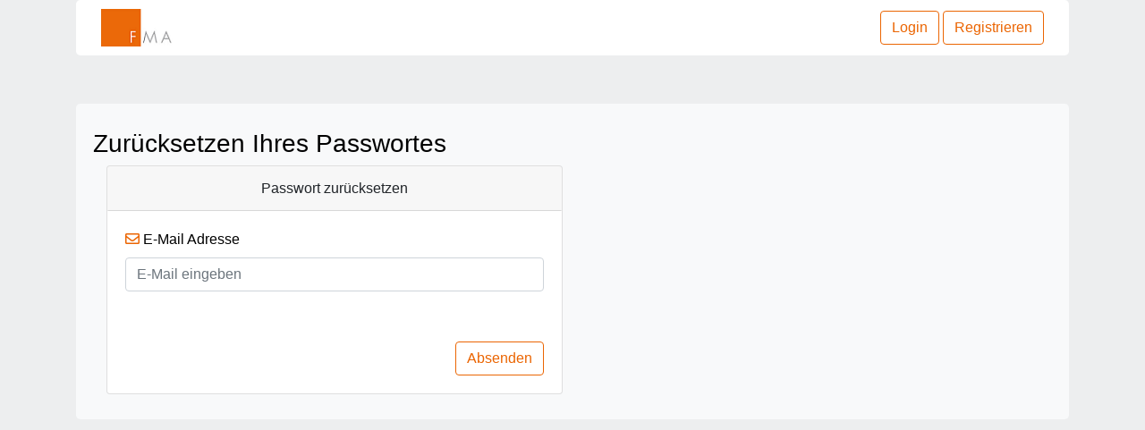

--- FILE ---
content_type: text/html; charset=utf-8
request_url: https://webhost.fma.gv.at/incomingplattform/Account/ResetPassword
body_size: 13112
content:

<!DOCTYPE html>
<html lang="de">

<head>
    <meta charset="utf-8"/>
    <meta name="viewport" content="width=device-width, initial-scale=1.0"/>

    <title>Incoming Plattform</title>

    <script src="https://www.google.com/recaptcha/api.js" async defer> </script>

<script src="/incomingplattform/lib/moment/min/moment.min.js"></script>

<script src="/incomingplattform/lib/autonumeric/dist/autoNumeric.min.js"></script>

<script src="/incomingplattform/lib/jquery/dist/jquery.min.js"></script>
<script src="/incomingplattform/lib/jquery-validation/dist/jquery.validate.min.js"></script>
<script src="/incomingplattform/lib/jquery-validation-unobtrusive/dist/jquery.validate.unobtrusive.min.js"></script>

<script>
$.validator.methods.number = function (value, element) {
    return this.optional(element) || /^-?(?:\d+|\d{1,3}(?:\.\d{3})+)?(?:,\d+)?$/.test(value);
}
</script>

<script src="/incomingplattform/lib/jquery-ui-dist/jquery-ui.min.js"></script>
<link href="/incomingplattform/lib/jquery-ui-dist/jquery-ui.min.css" rel="stylesheet" type="text/css" />

<script src="/incomingplattform/lib/datatables.net/js/jquery.dataTables.min.js"></script>
<script src="/incomingplattform/lib/datatables.net-dt/js/dataTables.dataTables.min.js"></script>
<link href="/incomingplattform/lib/datatables.net-dt/css/jquery.dataTables.min.css" rel="stylesheet" type="text/css" />

<script src="/incomingplattform/lib/datatables.net-buttons/js/dataTables.buttons.min.js"></script>
<script src="/incomingplattform/lib/datatables.net-buttons/js/buttons.print.min.js"></script>
<script src="/incomingplattform/lib/datatables.net-buttons/js/buttons.html5.min.js"></script>
<script src="/incomingplattform/lib/datatables.net-buttons/js/buttons.flash.min.js"></script>
<link href="/incomingplattform/lib/datatables.net-buttons-dt/css/buttons.dataTables.min.css" rel="stylesheet" type="text/css" />

<script src="/incomingplattform/lib/datatables.net-scroller/js/dataTables.scroller.min.js"></script>
<link href="/incomingplattform/lib/datatables.net-scroller-dt/css/scroller.dataTables.min.css" rel="stylesheet" type="text/css" />

<script src="/incomingplattform/lib/datatables.net-colreorder/js/dataTables.colReorder.min.js"></script>
<link href="/incomingplattform/lib/datatables.net-colreorder-dt/css/colReorder.dataTables.min.css" rel="stylesheet" type="text/css" />

<script src="/incomingplattform/lib/datatables.net-select/js/dataTables.select.min.js"></script>
<link href="/incomingplattform/lib/datatables.net-select-dt/css/select.dataTables.min.css" rel="stylesheet" type="text/css" />

<script src="/incomingplattform/lib/bootstrap/dist/js/bootstrap.bundle.min.js"></script>
<link href="/incomingplattform/lib/bootstrap/dist/css/bootstrap.min.css" rel="stylesheet" type="text/css" />

<script src="/incomingplattform/lib/bootstrap-select/dist/js/bootstrap-select.min.js"></script>
<link href="/incomingplattform/lib/bootstrap-select/dist/css/bootstrap-select.min.css" rel="stylesheet" type="text/css" />

<script src="/incomingplattform/lib/bootstrap4-toggle/js/bootstrap4-toggle.min.js"></script>
<link href="/incomingplattform/lib/bootstrap4-toggle/css/bootstrap4-toggle.min.css" rel="stylesheet" type="text/css" />

<script src="/incomingplattform/lib/datatables.net-bs4/js/dataTables.bootstrap4.min.js"></script>
<link href="/incomingplattform/lib/datatables.net-bs4/css/dataTables.bootstrap4.min.css" rel="stylesheet" type="text/css" />

<script src="/incomingplattform/lib/toastr/build/toastr.min.js"></script>
<link href="/incomingplattform/lib/toastr/build/toastr.min.css" rel="stylesheet" type="text/css" />

<script src="/incomingplattform/lib/bstreeview/dist/js/bstreeview.min.js"></script>
<link href="/incomingplattform/lib/bstreeview/dist/css/bstreeview.min.css" rel="stylesheet" type="text/css" />

<link href="/incomingplattform/lib/@fortawesome/fontawesome-free/css/all.css" rel="stylesheet" type="text/css" />

<link href="/incomingplattform/css/site.css" rel="stylesheet" type="text/css" />

<script src="/incomingplattform/local-lib/datetime-moment.js"></script>

<script src="/incomingplattform/local-lib/fma/fma.utl.js" type="text/javascript"></script>
<script src="/incomingplattform/local-lib/fma/fma.validator.js" type="text/javascript"></script>
<script src="/incomingplattform/local-lib/fma/fma.notifications.js" type="text/javascript"></script>
<script src="/incomingplattform/local-lib/fma/Reports/fma.report-tables.js" type="text/javascript"></script>
<script src="/incomingplattform/local-lib/fma/Reports/fma.jquery-datatables.extensions.js" type="text/javascript"></script>
<script src="/incomingplattform/local-lib/fma/Users/fma.user-api.js" type="text/javascript"></script>
<script src="/incomingplattform/local-lib/fma/fma.dialog.js" type="text/javascript"></script>



</head>

<body>




<style>
    .dropdown-menu ul {
        padding-left: 1rem;
    }

   /*  .dropdown-menu > li > a {
        font-weight: 600;
    } */

    .dropdown-item.closed-audit {
        color: #992922 !important;
        font-weight: 300;
    }
</style>

<script>
    function changeAudit(audit) {
        debugger;

        if (audit.value == 'overview')
        {
            window.location.href = `/incomingplattform/Pruefung/Pruefung/DisplayOverview`;
        }
        else
        {
            window.location.href = `/incomingplattform/Pruefung/Pruefung/DisplayUebersicht/${audit.value}`;
        }
    }

    function loadAudits() {
        $.ajax({
            method: "GET",
            url: `/incomingplattform/Pruefung/Pruefung/Get`,
            contentType: 'application/json'
        })
        .done(function (audits) 
        {
            const menu = $(".auditsDropdown");

            audits.data.forEach(function (audit) 
            {
                menu.append($('<option>', 
                {
                    value: audit.sQ_Pruefung,
                    text: audit.bezeichnung
                }));       
            });

            menu.val('overview');
        })
        .fail(function () {
            toastr.error('Beim GET der Prüfungen ist ein Fehler aufgetreten.', 'Fehlerhaft');
        });
    }

    $(document).ready(function () {
    });
</script>

<header class="d-flex header-sticky">
    <div class="container">
        <nav class="bg-white navbar navbar-expand-lg navbar-light bg-light navgap rounded-lg navbar-toggler">
            <div class="container-fluid">

            <a class="navbar-brand collapse navbar-collapse" href="/incomingplattform">
                <span>
                    <img src="/incomingplattform/images/fma-logo.png" alt="FMA Logo" />
                </span>
            </a>

                <div class="d-flex flex-wrap w-100" id="navbarSupportedContent">

                    <ul class="navbar-nav mr-auto me-auto flex-row flex-wrap">
                </ul>

                    <a href="/incomingplattform">
                        <button class="btn btn-default btn-outline-secondary" type="button">Login</button>
                    </a>
                    <a href="/incomingplattform/Registrations/Create">
                        <button class="ml-1 btn btn-default btn-outline-secondary" type="button" title="Fall Sie noch kein registrierter Benutzer der Incoming Plattform sind, kann hier eine erstmalige Registrierung erfolgen.">Registrieren</button>
                    </a>
            </div>
            </div>
        </nav>

        





    </div>
</header>
<div class="container">
    <script>
    toastr.options = {
        "closeButton": true,
        "debug": false,
        "newestOnTop": false,
        "progressBar": true,
        "positionClass": "toast-top-right",
        "preventDuplicates": false,
        "onclick": null,
        "showDuration": "300",
        "hideDuration": "1000",
        "timeOut": "10000",
        "extendedTimeOut": "1000",
        "showEasing": "swing",
        "hideEasing": "linear",
        "showMethod": "fadeIn",
        "hideMethod": "fadeOut"
    }
    </script>

    <script>
        if (sessionStorage.getItem("SuccessMessage")) {
            toastr.success(sessionStorage.getItem("SuccessMessage"), 'Erfolgreich');
            sessionStorage.removeItem("SuccessMessage");
        }
    </script>

    <script>
        if (sessionStorage.getItem("ErrorMessage")) {
            toastr.error(sessionStorage.getItem("ErrorMessage"), 'Fehlerhaft');
            sessionStorage.removeItem("ErrorMessage");
        }
    </script>


</div>

<script type="text/javascript">
    const userContextRelativeUri = '/incomingplattform/api/UsersApi/Current'

    if (window.navigator.userAgent.indexOf("MSIE ") > 0 || !!navigator.userAgent.match(/Trident.*rv\:11\./))
        toastr.error('Bitte verwenden sie einen alternativen Browser, wie beispielsweise Chrome, Firefox oder Edge', 'Internet Explorer wird nicht unterstützt');

    
    function showSpocDlg(idDlg, fortxtSqMe, fortxtSqPe) {

            var idBodyContent = idDlg + "_bodyCont";
           
            var dlgHtml = '<div id="' + idDlg + '"  class="modal fade "  role="dialog" tabindex="-1">\
                              <div class="modal-dialog modal-lg" >\
                                  <div class="modal-content">\
                                      <div class="modal-body">\
                                      <div id= ' + idBodyContent + '></div>' +
                                     '</div>\
                                      <div class="modal-footer">\
                                          <button type="button" class="btn btn-default" data-dismiss="modal">Schließen</button>\
                                      </div>\
                                 </div>\
                              </div>\
                          </div>';

            // check if dialog is in the DOM
            var ele = document.getElementById(idDlg);
            // if its already in the DOM emove it
            if (!(ele == undefined || ele == null))
                ele.parentNode.removeChild(ele);

            // append dialog to body
            $(document.body).append(dlgHtml);

            $.ajax({

                // long stIdTrans, int txProcState, int txIsCxled, int txIsStornoRep, int env
                //'/incomingplattform/Spoc/getSpocDlg'
                //incomingplattform
                url: "/incomingplattform/Spoc/getSpocDlg",
                
                type: "GET",
                
            success:
                function (result) {
                    $("#" + idBodyContent).replaceWith(result);





                },
            error: function (xhr, ajaxOptions, thrownError) {



                if (xhr.status != 0) {
                    alert(xhr.status);
                    alert(thrownError);
                }

            }
            });
            $('#spocDlg').modal("show");
        }

</script>


<div class="container my-3" style="padding-top: 100px">
    <div class="bg-light py-4 rounded-lg">
        <div class="col-sm m-1">
            


<form method="post" action="/incomingplattform/Account/ResetPassword">
    <h3>Zurücksetzen Ihres Passwortes</h3>
    <div class="col-sm-6">
        <div class="card">
            <div class="card-header btn" data-toggle="collapse" data-target="#CardData">
                Passwort zurücksetzen
            </div>
            <div id="CardData" class="card-body show">
                <div class="form-group">
                    <label for="Email"><i class="far fa-envelope text-secondary"></i> E-Mail Adresse</label>
                    <input class="form-control" placeholder="E-Mail eingeben" type="email" data-val="true" data-val-required="The E-Mail Adresse field is required." id="Email" name="Email" value="">
                    <span class="m-1 text-danger field-validation-valid" data-valmsg-for="Email" data-valmsg-replace="true"></span>
                </div>
                <button type="submit" class="mt-3 btn btn-default btn-outline-secondary float-right">Absenden</button>
            </div>
        </div>
    </div>
<input name="__x_csrf_token" type="hidden" value="CfDJ8IJQ50AgMI9OuV2dxCzDCtSXtuWgQTsjx-67cJ_LZEGedmR6LC1x8VZYoetGdfcO2Bmd_6X7N0ecx4ks58AkbdqXWKZMZil1wcxaBZC-i7Iu0a1RKlEl9sPz9Hvve1ohn5Rj5gK1KwmEakW7s0GOzwk" /></form>
        </div>
    </div>
</div>




<footer class="border-top footer text-muted">
</footer>


    


    


<div id="__X_CSRF_TOKEN_SECTION">
    <input name="__x_csrf_token" type="hidden" value="CfDJ8IJQ50AgMI9OuV2dxCzDCtSXtuWgQTsjx-67cJ_LZEGedmR6LC1x8VZYoetGdfcO2Bmd_6X7N0ecx4ks58AkbdqXWKZMZil1wcxaBZC-i7Iu0a1RKlEl9sPz9Hvve1ohn5Rj5gK1KwmEakW7s0GOzwk" />
</div>

</body>

</html>

--- FILE ---
content_type: text/css
request_url: https://webhost.fma.gv.at/incomingplattform/css/site.css
body_size: 4020
content:
/* Please see documentation at https://docs.microsoft.com/aspnet/core/client-side/bundling-and-minification
for details on configuring this project to bundle and minify static web assets. */

ul {
    list-style-position: outside;
}

#ApplicationId {
    pointer-events: none;
}

.report-checkbox {
    width: 13px;
    height: 13px;
    padding: 0;
    margin: 0;
    position: relative;
    top: 1px;
    *overflow: hidden;
}

.report-label {
    display: block;
    padding-left: 15px;
    text-indent: -15px;
    color: black;
}

.header-sticky {
    background: #EDEEEF;
    position: fixed;
    z-index: 1;
    width: 100%;
    top: 0;
}

.nopadding {
    padding-left: 0 !important;
}

a.navbar-brand {
    white-space: normal;
    text-align: center;
    word-break: break-all;
}

.cut-component-width {
    width: 48.5%
}

a {
    color: #0366d6;
}

.nav-pills .nav-link.active, .nav-pills .show > .nav-link {
    color: #fff;
    background-color: #1b6ec2;
    border-color: #1861ac;
}

html {
    font-size: 14px;
    position: relative;
    min-height: 100%;
}

@media (min-width: 768px) {
    html {
        font-size: 16px;
    }
}

.border-top {
    border-top: 1px solid #e5e5e5;
}

.border-bottom {
    border-bottom: 1px solid #e5e5e5;
}

.box-shadow {
    box-shadow: 0 .25rem .75rem rgba(0, 0, 0, .05);
}

button.accept-policy {
    font-size: 1rem;
    line-height: inherit;
}

.footer {
    position: absolute;
    bottom: 0;
    width: 100%;
    white-space: nowrap;
    line-height: 60px; /* Vertically center the text there */
}

body {
    /* defaults for bg and fg color */
    color: #000000;
    /* #EDEEEF  FFFFFF */
    background-color: #EDEEEF;
    /* default font families to use */
    /* font-family: Arial, Verdana, sans-serif; */
    /* font-family: 'Times New Roman', Times, serif; */
    /* font-family: Arial, Helvetica, sans-serif; */
    /* font-family: 'Lucida Sans Unicode', 'Lucida Grande', sans-serif; */
    /* font-family: "Courier New", Courier, monospace; */
    /* font-family: Verdana,Arial,Helvetica,sans-serif; */
    /* font-family: arial, verdana, helvetica;  */
    font-family: Arial, Verdana, sans-serif;
}

label.required::after {
    content: " *";
    font-weight: bold;
    color: red;
}


.loading {
    position: fixed;
    z-index: 999;
    height: 2em;
    width: 2em;
    overflow: visible;
    margin: auto;
    top: 0;
    left: 0;
    bottom: 0;
    right: 0;
}

.list-group .list-group .list-group .list-group-item::before {
    font-family: "Font Awesome 5 Free", monospace;
    content: "\f15c \00a0";
    font-weight: 200;
}

#stakoDownloadTree .list-group .list-group-item::before {
    font-family: "Font Awesome 5 Free", monospace;
    content: "\f15c \00a0";
    font-weight: 200;
    
}

#stakoDownloadTree .list-group .list-group-item .state-icon {
    display: none;
}

#DownloadTree .list-group .list-group-item::before {
    font-family: "Font Awesome 5 Free", monospace;
    content: "\f15c \00a0";
    font-weight: 200;
}

#DownloadTree .list-group .list-group-item .state-icon {
    display: none;
}


.navgap {
    margin-bottom: 20px;
}

.error, .field-validation-error {
    color: red;
}

.btn-primary {
    color: #fff;
    background-color: #1b6ec2;
    border-color: #1861ac;
}

.btn-outline-secondary {
    color: #EB6502;
    border-color: #EB6502;
}

.btn-outline-secondary:hover {
    color: white;
    border-color: #EB6502;
    background: #EB6502;
}

.text-secondary {
    color: #EB6502 !important;
}

.not-implemented {
}

.not-implemented::after {
    font-family: "Font Awesome 5 Free", monospace;
    color: red;
    content: "\f05a";
    display: inline-block;
    margin-left: 3px;
    vertical-align: middle;
    font-weight: 900;
}

.table-filter {
    padding: 8px 10px !important;
}

--- FILE ---
content_type: text/javascript
request_url: https://webhost.fma.gv.at/incomingplattform/local-lib/fma/fma.validator.js
body_size: 34107
content:

/**
 * @import {utl} from './fma.utl.js'
 */

(function (root, factory) {

    // @ts-ignore
    if (typeof define === 'function' && define.amd) {
        // require used in browser, if the package is installed and used
        throw "Not implemented for require in browser";

    } else if (typeof module === "object" && module.exports) {
        // nodeJS, not implemented
        /*
        var jsdom = require('jsdom');
        const { JSDOM } = jsdom;
        const { window } = new JSDOM();
        const { document } = (new JSDOM('')).window;
        global.document = document;
        var $ = jQuery = require('jquery')(window);
        require("jquery-validation")(document);
        require("jquery-validation-unobtrusive");
        module.exports = factory(require("./fma.utl"), $); */
        throw "Not implemented for nodeJS. See in the commented out code, in order to solve the problem";

    } else {

        if (typeof root.FMAUtl === "undefined")
            throw "Import of FMAValidator from fma.validator.js failed, due to missing import of fma.utl.js";

        // @ts-ignore
        if (typeof root.jQuery === "undefined")
            throw "Import of FMAValidator from fma.validator.js failed, due to missing import of jQuery";

        // @ts-ignore
        root.FMAValidator = factory(root.FMAUtl, root.jQuery);

    }

}
(this, function (utl, jquery) {

    const DEBUG = true;

    /**
     * The default name for the ISIN validation method the jquery library will be extended
     * @constant
     */
    const METHOD_NM_DEFAULT_JQUERY_VALIDATE_EMAIL = "isEMailOk"; // checks for a valid email

    /**
     * The default name for the ISIN validation method the jquery library will be extended
     * @constant
     */
    const METHOD_NM_DEFAULT_JQUERY_VALIDATE_ISIN = "isIsinOk"; // checks for a valid ISIN, check sum included, single field

    /**
     * The default name for the LEI validation method the jquery library will be extended
     ** @constant
     */
    const METHOD_NM_DEFAULT_JQUERY_VALIDATE_LEI = "isLeiOk"; // checks for a valid LEI, check sum included, sibgle field

    /**
     * The default name for the German date validation method the jquery library will be extended
     * @constant
     */
    const METHOD_NM_DEFAULT_JQUERY_VALIDATE_DATE = "isDateOk"; // checks for a valid German Date

    /**
     * The default name for the accounting date validation method the jquery library will be extended
     * @constant
     */
    const METHOD_NM_DEFAULT_JQUERY_VALIDATE_ACCTDATE = "isAcctDateOk"; // Bilanzstichtag

    /**
     * The default name for the text validation method the jquery library will be extended
     * @constant
     */
    const METHOD_NM_DEFAULT_JQUERY_VALIDATE_TXT = "isTxtOk"; // checks for valid text

    /**
     * The default name for the date periode validation method the jquery library will be extended
     * @constant
     */
    const METHOD_NM_DEFAULT_JQUERY_VALIDATE_DATEPER = "isDatePeriodeOk"; // checks for a valid date periode

    /**
     * The default name for a key value validation method the jquery library will be extended
     * @constant
     */
    const METHOD_NM_DEFAULT_JQUERY_VALIDATE_KEYVALUE = "isKeyValueOk"; // checks for key value

    /**
     * The default name for a black list validation method the jquery library will be extended
     * @constant
     */
    const METHOD_NM_DEFAULT_JQUERY_VALIDATE_BLACKLIST = "isValueNotInBlackList"; // checks if value is not in black list

    const Validator = (function () {

        // TODO addISODateValidation
        // TODO addFBNValidation
        // TODO addESRBNoValidation
        // TODO addDatePeriodeValidation ===> extend with maximum periode in days
        // TODO addTxtValidationUnobtrusive
        // TODO addFirstNmValidation
        // TODO addLastNmValidation
        // TODO addCompanyNmValidation

        function Validator() {
        }

        /**
         * Extends the jquery validation library with a method that checks for a valid ISIN code.
         * The method name can be passed in the optional parameter methodNm. When the parameter is omitted
         * or null, a pre-defined name (@see METHOD_NM_DEFAULT_JQUERY_VALIDATE_ISIN) is going to be used.
         * @param {string=} methodNm The name of the method.
         * @returns {void} void
         * @see METHOD_NM_DEFAULT_JQUERY_VALIDATE_ISIN
         */
        Validator.prototype.addIsinValidation = function (methodNm) {

            // withot jquery.validate.js function cannot be used
            if (typeof jquery.validator === "undefined")
                throw "Cannot extend jQuery validation due to missing import of jquery.validate.js";

            // set the methodnm
            let _methodNm = "";
            if (utl.isUndefOrNull(methodNm))
                _methodNm = METHOD_NM_DEFAULT_JQUERY_VALIDATE_ISIN;
            else {
                if (utl.isString(methodNm) == false)
                    throw "The parameter methodNm has to be, if given, a string";

                _methodNm = methodNm;
            }

            // there is already defined a validator, do nothing
            if (typeof jquery.validator.methods[_methodNm] !== "undefined")
                return;

            jquery.validator.addMethod(
                _methodNm,
                function (value, element) {
                    return this.optional(element) || utl.isIsinChkSumOk(value);
                },
                "The given ISIN code is invalid!"
            );

        };

        Validator.prototype.addIsinValidationUnobtrusive = function (methodNm) {


            // withot jquery.validate.js function cannot be used
            if (typeof jquery.validator === "undefined" || typeof jquery.validator.unobtrusive === "undefined" || jquery.validator.unobtrusive.adapters === "undefined")
                throw "Cannot extend jQuery unobtrusive validation due to missing import of jquery.validate.unobtrusive.js";

            // set the methodnm
            let _methodNm = "";
            if (utl.isUndefOrNull(methodNm))
                _methodNm = METHOD_NM_DEFAULT_JQUERY_VALIDATE_ISIN;
            else {
                if (utl.isString(methodNm) == false)
                    throw "The parameter methodNm has to be, if given, a string";

                _methodNm = methodNm;
            }

            if (typeof jquery.validator.methods[_methodNm] === "undefined")
                this.addIsinValidation(_methodNm);

            let adapters = jquery.validator.unobtrusive.adapters;
            adapters.addBool(_methodNm);
            jquery.validator.unobtrusive.parse();

        };

        Validator.prototype.addLeiValidation = function (methodNm) {

            // withot jquery.validate.js function cannot be used
            if (typeof jquery.validator === "undefined")
                throw "Cannot extend jQuery validation due to missing import of jquery.validate.js";

            // set the methodnm
            let _methodNm = "";
            if (utl.isUndefOrNull(methodNm))
                _methodNm = METHOD_NM_DEFAULT_JQUERY_VALIDATE_LEI;
            else {
                if (utl.isString(methodNm) == false)
                    throw "The parameter methodNm has to be, if given, a string";

                _methodNm = methodNm;
            }

            // there is already defined a validator, do nothing
            if (typeof jquery.validator.methods[_methodNm] !== "undefined")
                return;

            jquery.validator.addMethod(
                _methodNm,
                function (value, element) {
                    return this.optional(element) || utl.isLEIChkSumOk(value);
                },
                "The given LEI is invalid!"
            );

        };

        Validator.prototype.addLeiValidationUnobtrusive = function (methodNm) {


            // withot jquery.validate.js function cannot be used
            if (typeof jquery.validator === "undefined" || typeof jquery.validator.unobtrusive === "undefined" || jquery.validator.unobtrusive.adapters === "undefined")
                throw "Cannot extend jQuery unobtrusive validation due to missing import of jquery.validate.unobtrusive.js";

            // set the methodnm
            let _methodNm = "";
            if (utl.isUndefOrNull(methodNm))
                _methodNm = METHOD_NM_DEFAULT_JQUERY_VALIDATE_LEI;
            else {
                if (utl.isString(methodNm) == false)
                    throw "The parameter methodNm has to be, if given, a string";

                _methodNm = methodNm;
            }

            if (typeof jquery.validator.methods[_methodNm] === "undefined")
                this.addLeiValidation(_methodNm);

            let adapters = jquery.validator.unobtrusive.adapters;
            adapters.addBool(_methodNm);
            jquery.validator.unobtrusive.parse();

        };

        Validator.prototype.addDateValidation = function (methodNm) {

            // withot jquery.validate.js function cannot be used
            if (typeof jquery.validator === "undefined")
                throw "Cannot extend jQuery validation due to missing import of jquery.validate.js";

            // set the methodnm
            let _methodNm = "";
            if (utl.isUndefOrNull(methodNm))
                _methodNm = METHOD_NM_DEFAULT_JQUERY_VALIDATE_DATE;
            else {
                if (utl.isString(methodNm) == false)
                    throw "The parameter methodNm has to be, if given, a string";

                _methodNm = methodNm;
            }

            // there is already defined a validator, do nothing
            if (typeof jquery.validator.methods[_methodNm] !== "undefined")
                return;

            jquery.validator.addMethod(
                _methodNm,
                function (value, element) {
                    return this.optional(element) || utl.regexChkGermanDateStr(value);
                },
                "The given date is invalid!"
            );

        };

        Validator.prototype.addDateValidationUnobtrusive = function (methodNm) {


            // withot jquery.validate.js function cannot be used
            if (typeof jquery.validator === "undefined" || typeof jquery.validator.unobtrusive === "undefined" || jquery.validator.unobtrusive.adapters === "undefined")
                throw "Cannot extend jQuery unobtrusive validation due to missing import of jquery.validate.unobtrusive.js";

            // set the methodnm
            let _methodNm = "";
            if (utl.isUndefOrNull(methodNm))
                _methodNm = METHOD_NM_DEFAULT_JQUERY_VALIDATE_DATE;
            else {
                if (utl.isString(methodNm) == false)
                    throw "The parameter methodNm has to be, if given, a string";

                _methodNm = methodNm;
            }

            if (typeof jquery.validator.methods[_methodNm] === "undefined")
                this.addDateValidation(_methodNm);

            let adapters = jquery.validator.unobtrusive.adapters;
            adapters.addBool(_methodNm);
            jquery.validator.unobtrusive.parse();

        };

        Validator.prototype.addAcctDateValidation = function (methodNm) {

            // withot jquery.validate.js function cannot be used
            if (typeof jquery.validator === "undefined")
                throw "Cannot extend jQuery validation due to missing import of jquery.validate.js";

            // set the methodnm
            let _methodNm = "";
            if (utl.isUndefOrNull(methodNm))
                _methodNm = METHOD_NM_DEFAULT_JQUERY_VALIDATE_ACCTDATE;
            else {
                if (utl.isString(methodNm) == false)
                    throw "The parameter methodNm has to be, if given, a string";

                _methodNm = methodNm;
            }

            // there is already defined a validator, do nothing
            if (typeof jquery.validator.methods[_methodNm] !== "undefined")
                return;

            jquery.validator.addMethod(
                _methodNm,
                function (value, element) {
                    return this.optional(element) || utl.regexChkAcctDate(value);
                },
                "The given accounting date is invalid!"
            );

        };

        Validator.prototype.addDatePeriodeValidation = function (methodNm) {

            // withot jquery.validate.js function cannot be used
            if (typeof jquery.validator === "undefined")
                throw "Cannot extend jQuery validation due to missing import of jquery.validate.js";

            // set the methodnm
            let _methodNm = "";
            if (utl.isUndefOrNull(methodNm))
                _methodNm = METHOD_NM_DEFAULT_JQUERY_VALIDATE_DATEPER;
            else {
                if (utl.isString(methodNm) == false)
                    throw "The parameter methodNm has to be, if given, a string";

                _methodNm = methodNm;
            }

            // there is already defined a validator, do nothing
            if (typeof jquery.validator.methods[_methodNm] !== "undefined")
                return;

            jquery.validator.addMethod(
                _methodNm,
                function (value, element, params) {

                    if (!(this.optional(element) || utl.regexChkGermanDateStr(value)))
                        throw "The element needs to be a valid date!"

                    // no params defined, exception
                    if (utl.isUndefOrNull(params) || params.length <= 0)
                        throw _methodNm + ": needs parameters!";

                    // param "isperstart" type boolean or string containing "true" / "false", mandatory
                    if (utl.isUndefOrNull(params["isperstart"]))
                        throw _methodNm + ": The parameter isperstart has to be given!";

                    let _prmIsPerStart;
                    let _hlpPerStart = params["isperstart"];
                    if (utl.isBool(_hlpPerStart))
                        _prmIsPerStart = _hlpPerStart;
                    else if (utl.isString(_hlpPerStart)) {
                        if (_hlpPerStart === "true") {
                            _prmIsPerStart = true;
                        }
                        else if (_hlpPerStart === "false") {
                            _prmIsPerStart = false;
                        }
                        else {
                            throw _methodNm + ": Invalid value for isperstart. Must be either true, 'true' / false, 'false' !";
                        }
                    }
                    else
                        throw _methodNm + ": Invalid value for isperstart. Must be either true, 'true' / false, 'false' !";

                    console.log(_prmIsPerStart);

                    // param "frmwithcmpfield", the id of the form containing the field to compare, optional
                    // if not given the parameter cmptofield, will be searched within the hole document
                    let _eleToSearchCmpField;
                    if (utl.isUndefOrNull(params["frmwithcmpfield"]))
                        _eleToSearchCmpField = document;
                    else {
                        // the form is specified, must be a string
                        if (!utl.isString(params["frmwithcmpfield"]))
                            throw _methodNm + ": Invalid value for frmwithcmpfield. Must be a string!";


                        let _prmFrmWithCmpField = params["frmwithcmpfield"];
                        let _ele = document.getElementById(_prmFrmWithCmpField);
                        if (utl.isUndefOrNull(_ele))
                            throw _methodNm + ": The from with id " + _prmFrmWithCmpField + " was not found";

                        _eleToSearchCmpField = _ele;
                    }

                    // param "cmptofield", mandatory
                    if (utl.isUndefOrNull(params["cmptofield"]))
                        throw _methodNm + ": The parameter cmptofield has to be given!";

                    if (!utl.isString(params["cmptofield"]))
                        throw _methodNm + ": The parameter cmptofield has to be a string!";

                    let _prmCmpToField = params["cmptofield"];
                    console.log(_prmCmpToField);
                    //@ts-ignore
                    let _cmpToFieldEle = (_eleToSearchCmpField == document) ? _eleToSearchCmpField.getElementById(_prmCmpToField) : _eleToSearchCmpField.elements.namedItem(_prmCmpToField);
                    if (utl.isUndefOrNull(_cmpToFieldEle))
                        throw _methodNm + ": The form element " + _prmCmpToField + "cmptofield was not found by its id!";
                    // get the related form of the element
                    let _frmContainer = _cmpToFieldEle.form; // not used
                    // get the value of the field that should be validated against
                    let _dateValToCmp = _cmpToFieldEle.value;
                    console.log(_dateValToCmp);

                    // param "allowequality", boolean, or string containing "true" / "false", optional, default true
                    let _allowEquality = true;
                    if (!utl.isUndefOrNull(params["allowequality"])) {

                        // check if boolean
                        if (utl.isBool(params["allowequality"]))
                            _allowEquality = params["allowequality"];
                        else if (utl.isString(params["allowequality"])) {
                            if (params["allowequality"] === "true")
                                _allowEquality = true;
                            else if (params["allowequality"] === "false")
                                _allowEquality = false;
                            else
                                throw _methodNm + ": The parameter allowequality has to be either 'true' or 'false'!";
                        }
                        else
                            throw _methodNm + ": The parameter allowequality has to be either a boolean or a string containing 'true' or 'false'!";

                        _allowEquality = params["allowequality"];
                    }
                    console.log(_allowEquality);


                    // param "alloweddaysforinvalidperiode", optional, default 0, integer or string containing an integer
                    let _allowedDaysForInvalidPeriode = 0;
                    if (!utl.isUndefOrNull(params["alloweddaysforinvalidperiode"])) {
                        if (isNaN(parseInt(params["alloweddaysforinvalidperiode"], 10)))
                            throw _methodNm + ": The parameter alloweddaysforinvalidperiode is not an integer!";

                        _allowedDaysForInvalidPeriode = parseInt(params["alloweddaysforinvalidperiode"], 10);
                    }



                    // the field that should be compared is either required and not given or not a valid date.
                    // this error has to be handeled using either the required attribute or the isDateOk validator
                    // therefore the function evaluates this with true
                    if (!(this.optional(_cmpToFieldEle) || utl.regexChkGermanDateStr(_dateValToCmp)))
                        return true;

                    // if just one date is given, the periode won't be evaluated further.
                    if (value.trim() === "" || _dateValToCmp.trim() === "")
                        return true;

                    // convert both string dates to real dates,
                    // d1 is the periode start, d2 is the periode end
                    let d1 = (_prmIsPerStart) ? utl.getDateDE(value) : utl.getDateDE(_dateValToCmp);
                    let d2 = (_prmIsPerStart) ? utl.getDateDE(_dateValToCmp) : utl.getDateDE(value);

                    // get the differnce in days
                    let diff = utl.dateDiffInDays(d1, d2);
                    console.log(diff);

                    // let validator = jquery(_frmContainer).validate();
                    if (diff == 0) {

                        return _allowEquality;
                    }
                    if (diff > 0) {
                        // startdate is less than end date
                        return true;
                    }
                    else {
                        // startdate is greater than end date, note diff is less than 0
                        // error except if alloweddaysforinvalidperiode
                        return ((-1 * diff) <= _allowedDaysForInvalidPeriode);
                    }

                },
                "The given date periode is invalid!"
            );

        };

        Validator.prototype.addDatePeriodeValidationUnobtrusive = function (methodNm) {


            // withot jquery.validate.js function cannot be used
            if (typeof jquery.validator === "undefined" || typeof jquery.validator.unobtrusive === "undefined" || jquery.validator.unobtrusive.adapters === "undefined")
                throw "Cannot extend jQuery unobtrusive validation due to missing import of jquery.validate.unobtrusive.js";

            // set the methodnm
            let _methodNm = "";
            if (utl.isUndefOrNull(methodNm))
                _methodNm = METHOD_NM_DEFAULT_JQUERY_VALIDATE_DATEPER;
            else {
                if (utl.isString(methodNm) == false)
                    throw "The parameter methodNm has to be, if given, a string";

                _methodNm = methodNm;
            }

            if (typeof jquery.validator.methods[_methodNm] === "undefined")
                this.addDatePeriodeValidation(_methodNm);

            let adapters = jquery.validator.unobtrusive.adapters;
            adapters.add(_methodNm,
                ["isperstart", "frmwithcmpfield", "cmptofield", "allowequality", "alloweddaysforinvalidperiode"],
                function (options) {
                    options.rules[_methodNm] = {
                        isperstart: options.params.isperstart,
                        frmwithcmpfield: options.params.frmwithcmpfield,
                        cmptofield: options.params.cmptofield,
                        allowequality: options.params.allowequality,
                        alloweddaysforinvalidperiode: options.params.alloweddaysforinvalidperiode
                    },
                        options.messages[_methodNm] = options.message

                });
            jquery.validator.unobtrusive.parse();
        };

        Validator.prototype.addTxtValidation = function (methodNm) {
            // withot jquery.validate.js function cannot be used
            if (typeof jquery.validator === "undefined")
                throw "Cannot extend jQuery validation due to missing import of jquery.validate.js";

            // set the methodnm
            let _methodNm = "";
            if (utl.isUndefOrNull(methodNm))
                _methodNm = METHOD_NM_DEFAULT_JQUERY_VALIDATE_TXT;
            else {
                if (utl.isString(methodNm) == false)
                    throw "The parameter methodNm has to be, if given, a string";

                _methodNm = methodNm;
            }

            // there is already defined a validator, do nothing
            if (typeof jquery.validator.methods[_methodNm] !== "undefined")
                return;

            jquery.validator.addMethod(
                _methodNm,
                function (value, element, params) {

                    // takes 2 prms minLength, maxLength
                    if (utl.isUndefOrNull(params) || params.length <= 0)
                        throw _methodNm + ": needs two parameters, minLength, maxLength!";

                    // get minLength
                    if (utl.isUndefOrNull(params["minLength"]))
                        throw _methodNm + ": The parameter minLength has to be given!";
                    let _minLength = -1;
                    // the param is given as string!
                    if (utl.isString(params["minLength"]) && !utl.isStringNullOrEmpty(params["minLength"])) {
                        // convert the string to a number
                        let _num = parseInt(params["minLength"], 10);
                        if (isNaN(_num))
                            throw _methodNm + ": The parameter minLength given as string, could not be converted to an integer!";

                        _minLength = _num;
                    }
                    else if (utl.isInteger(params["minLength"])) {
                        _minLength = params["minLength"];
                    }
                    else {
                        throw _methodNm + ": Type mismatch of the parameter minLength!";
                    }

                    // get maxLength

                    if (utl.isUndefOrNull(params["maxLength"]))
                        throw _methodNm + ": The parameter minLength has to be given!";
                    let _maxLength = -1;
                    // the param is given as string!
                    if (utl.isString(params["maxLength"]) && !utl.isStringNullOrEmpty(params["maxLength"])) {
                        // convert the string to a number
                        let _num = parseInt(params["maxLength"], 10);
                        if (isNaN(_num))
                            throw _methodNm + ": The parameter maxLength given as string, could not be converted to an integer!";

                        _maxLength = _num;
                    }
                    else if (utl.isInteger(params["maxLength"])) {
                        _maxLength = params["maxLength"];
                    }
                    else {
                        throw _methodNm + ": Type mismatch of the parameter maxLength!";
                    }

                    // corresponds min length with maxlengh
                    if (!(_minLength > 0))
                        throw _methodNm + ": The prm minLength must be gt 0!";

                    if (!(_maxLength > 0))
                        throw _methodNm + ": The prm maxLength must be gt 0!";

                    if (_minLength > _minLength)
                        throw _methodNm + ": The prm maxLength must be gt. or eq. than the prm minLength!";

                    // return the result
                    return this.optional(element) || utl.regexChkText(value, _minLength, _maxLength);

                },
                "The given text contains insufficient, too many or invalid characters!"
            );

        };

        Validator.prototype.addKeyValueValidation = function (methodNm, props) {

            // withot jquery.validate.js function cannot be used
            if (typeof jquery.validator === "undefined")
                throw "Cannot extend jQuery validation due to missing import of jquery.validate.js";

            // set the methodnm
            let _methodNm = "";
            if (utl.isUndefOrNull(methodNm))
                _methodNm = METHOD_NM_DEFAULT_JQUERY_VALIDATE_KEYVALUE;
            else {
                if (utl.isString(methodNm) == false)
                    throw "The parameter methodNm has to be, if given, a string";

                _methodNm = methodNm;
            }

            if (utl.isUndefOrNull(props))
                throw "The parameter props has to be given";


            // there is already defined a validator, do nothing
            if (typeof jquery.validator.methods[_methodNm] !== "undefined")
                return;

            jquery.validator.addMethod(
                _methodNm,
                function (value, element, params) {

                    // no params defined, raise an exception
                    if (utl.isUndefOrNull(params) || params.length <= 0)
                        throw _methodNm + ": needs parameters!";

                    // needs either an element as a key container "elewithkeys"

                    // not given error
                    if (utl.isUndefOrNull(params["keycontainer"]))
                        throw _methodNm + " : The prm keycontainer must be given!";

                    // key container muts be a string
                    if (!utl.isString(params["keycontainer"]))
                        throw _methodNm + " : The prm keycontainer must be a string!";

                    // key container must be a none empty string
                    if (utl.isStringNullOrEmpty(params["keycontainer"]))
                        throw _methodNm + " : The prm keycontainer must not be empty!";

                    let _prmNm = params["keycontainer"];

                    // prm "frmtooperateon" optional
                    let _jsKeyEle;
                    if (!utl.isUndefOrNull(params["frmtooperateon"])) {
                        if (!utl.isString(params["frmtooperateon"]))
                            throw _methodNm + " : frmtooperateon must be, when given, a string!";

                        if (utl.isStringNullOrEmpty(params["frmtooperateon"]))
                            throw _methodNm + " : frmtooperateon must be, when given, a none empty string or null!";

                        let _frm =  document.getElementById(params["frmtooperateon"]);
                        if (utl.isUndefOrNull(_frm))
                            throw _methodNm + " : The given frmtooperateon = " + params["frmtooperateon"] + " was not found in the dom!";

                        // @ts-ignore
                        _jsKeyEle = _frm.elements.namedItem(_prmNm);

                    }
                    else {
                        _jsKeyEle = document.getElementById(_prmNm);
                    }
                    if (utl.isUndefOrNull(_jsKeyEle))
                        throw _methodNm + " : The keycontainer " + _prmNm + "was not found in the DOM!";

                    // check the type of the key container
                    let _key;

                    if (_jsKeyEle.tagName.toUpperCase() === 'SELECT') {
                        if (!utl.isUndefOrNull(_jsKeyEle.selectedOptions))
                            _key = _jsKeyEle.selectedOptions[0].value; // modern browsers
                        else {
                            // fucking IE
                            if (_jsKeyEle.selectedIndex >= 0)
                                _key = _jsKeyEle[_jsKeyEle.selectedIndex].value;
                            else
                                _key = null;
                        }


                    }
                    else if (_jsKeyEle.tagName.toUpperCase() === 'INPUT') {
                        if (_jsKeyEle.type === 'text' || _jsKeyEle.type === 'hidden') {
                            _key = _jsKeyEle.value;
                        }
                        else
                            throw _methodNm + " : The type of the given keycontainer " + _prmNm + " is currently not supported!";
                    }
                    else
                        throw _methodNm + " : The type of the given keycontainer " + _prmNm + " is currently not supported!";

                    // perform the check on the ele
                    return this.optional(element) || utl.isKeyValueOk(_key, value, props);


                },
                "The given key does not correspond with its value!"
            );

        };

        Validator.prototype.addBlackListValidation = function (methodNm) {


            // withot jquery.validate.js function cannot be used
            if (typeof jquery.validator === "undefined")
                throw "Cannot extend jQuery validation due to missing import of jquery.validate.js";

            // set the methodnm
            let _methodNm = "";
            if (utl.isUndefOrNull(methodNm))
                _methodNm = METHOD_NM_DEFAULT_JQUERY_VALIDATE_BLACKLIST;
            else {
                if (utl.isString(methodNm) == false)
                    throw "The parameter methodNm has to be, if given, a string";

                _methodNm = methodNm;
            }

            // there is already defined a validator, do nothing
            if (typeof jquery.validator.methods[_methodNm] !== "undefined")
                return;

            jquery.validator.addMethod(
                _methodNm,
                function (value, element, params) {

                    // prm "keyblacklist" ["", "-1", ]
                    if (utl.isUndefOrNull(params["blacklist"]))
                        throw  _methodNm + ": needs the parameter blacklist!";

                    let _blackList = params["blacklist"];
                    if (utl.isUndefOrNull(_blackList.length) || _blackList.length <= 0)
                        throw  _methodNm + ": needs the parameter blacklist as an array!";

                    // if the value contains the
                    for (let i=0; i < _blackList.length; i++)
                    {
                        if (value == _blackList[i])
                            return false;
                    }
                    return true;
                },
                "The given value is accoding to the black list invalid. Select a new value!"
            );



        };

        return Validator;


    }());

    return new Validator();

}));

--- FILE ---
content_type: text/javascript
request_url: https://webhost.fma.gv.at/incomingplattform/local-lib/fma/fma.notifications.js
body_size: 200
content:
function showSuccessMessage(msg) {
    sessionStorage.setItem("SuccessMessage", msg);
}

function showErrorMessage(msg) {
    sessionStorage.setItem("ErrorMessage", msg);
}


--- FILE ---
content_type: text/javascript
request_url: https://webhost.fma.gv.at/incomingplattform/lib/datatables.net-colreorder/js/dataTables.colReorder.min.js
body_size: 13230
content:
/*!
 ColReorder 1.5.4
 ©2010-2021 SpryMedia Ltd - datatables.net/license
*/
(function(e){"function"===typeof define&&define.amd?define(["jquery","datatables.net"],function(p){return e(p,window,document)}):"object"===typeof exports?module.exports=function(p,o){p||(p=window);if(!o||!o.fn.dataTable)o=require("datatables.net")(p,o).$;return e(o,p,p.document)}:e(jQuery,window,document)})(function(e,p,o,s){function r(a){for(var b=[],d=0,f=a.length;d<f;d++)b[a[d]]=d;return b}function q(a,b,d){b=a.splice(b,1)[0];a.splice(d,0,b)}function t(a,b,d){for(var f=[],e=0,c=a.childNodes.length;e<
c;e++)1==a.childNodes[e].nodeType&&f.push(a.childNodes[e]);b=f[b];null!==d?a.insertBefore(b,f[d]):a.appendChild(b)}var u=e.fn.dataTable;e.fn.dataTableExt.oApi.fnColReorder=function(a,b,d,f,h){var c,g,j,l,n,i=a.aoColumns.length,k;n=function(a,b,c){if(a[b]&&"function"!==typeof a[b]){var d=a[b].split("."),e=d.shift();isNaN(1*e)||(a[b]=c[1*e]+"."+d.join("."))}};if(b!=d)if(0>b||b>=i)this.oApi._fnLog(a,1,"ColReorder 'from' index is out of bounds: "+b);else if(0>d||d>=i)this.oApi._fnLog(a,1,"ColReorder 'to' index is out of bounds: "+
d);else{j=[];c=0;for(g=i;c<g;c++)j[c]=c;q(j,b,d);var m=r(j);c=0;for(g=a.aaSorting.length;c<g;c++)a.aaSorting[c][0]=m[a.aaSorting[c][0]];if(null!==a.aaSortingFixed){c=0;for(g=a.aaSortingFixed.length;c<g;c++)a.aaSortingFixed[c][0]=m[a.aaSortingFixed[c][0]]}c=0;for(g=i;c<g;c++){k=a.aoColumns[c];j=0;for(l=k.aDataSort.length;j<l;j++)k.aDataSort[j]=m[k.aDataSort[j]];k.idx=m[k.idx]}e.each(a.aLastSort,function(b,c){a.aLastSort[b].src=m[c.src]});c=0;for(g=i;c<g;c++)k=a.aoColumns[c],"number"==typeof k.mData?
k.mData=m[k.mData]:e.isPlainObject(k.mData)&&(n(k.mData,"_",m),n(k.mData,"filter",m),n(k.mData,"sort",m),n(k.mData,"type",m));if(a.aoColumns[b].bVisible){n=this.oApi._fnColumnIndexToVisible(a,b);l=null;for(c=d<b?d:d+1;null===l&&c<i;)l=this.oApi._fnColumnIndexToVisible(a,c),c++;j=a.nTHead.getElementsByTagName("tr");c=0;for(g=j.length;c<g;c++)t(j[c],n,l);if(null!==a.nTFoot){j=a.nTFoot.getElementsByTagName("tr");c=0;for(g=j.length;c<g;c++)t(j[c],n,l)}c=0;for(g=a.aoData.length;c<g;c++)null!==a.aoData[c].nTr&&
t(a.aoData[c].nTr,n,l)}q(a.aoColumns,b,d);c=0;for(g=i;c<g;c++)a.oApi._fnColumnOptions(a,c,{});q(a.aoPreSearchCols,b,d);c=0;for(g=a.aoData.length;c<g;c++){l=a.aoData[c];if(k=l.anCells){q(k,b,d);j=0;for(n=k.length;j<n;j++)k[j]&&k[j]._DT_CellIndex&&(k[j]._DT_CellIndex.column=j)}"dom"!==l.src&&Array.isArray(l._aData)&&q(l._aData,b,d)}c=0;for(g=a.aoHeader.length;c<g;c++)q(a.aoHeader[c],b,d);if(null!==a.aoFooter){c=0;for(g=a.aoFooter.length;c<g;c++)q(a.aoFooter[c],b,d)}(h||h===s)&&e.fn.dataTable.Api(a).rows().invalidate();
c=0;for(g=i;c<g;c++)e(a.aoColumns[c].nTh).off(".DT"),this.oApi._fnSortAttachListener(a,a.aoColumns[c].nTh,c);e(a.oInstance).trigger("column-reorder.dt",[a,{from:b,to:d,mapping:m,drop:f,iFrom:b,iTo:d,aiInvertMapping:m}])}};var i=function(a,b){var d=(new e.fn.dataTable.Api(a)).settings()[0];if(d._colReorder)return d._colReorder;!0===b&&(b={});var f=e.fn.dataTable.camelToHungarian;f&&(f(i.defaults,i.defaults,!0),f(i.defaults,b||{}));this.s={dt:null,enable:null,init:e.extend(!0,{},i.defaults,b),fixed:0,
fixedRight:0,reorderCallback:null,mouse:{startX:-1,startY:-1,offsetX:-1,offsetY:-1,target:-1,targetIndex:-1,fromIndex:-1},aoTargets:[]};this.dom={drag:null,pointer:null};this.s.enable=this.s.init.bEnable;this.s.dt=d;this.s.dt._colReorder=this;this._fnConstruct();return this};e.extend(i.prototype,{fnEnable:function(a){if(!1===a)return fnDisable();this.s.enable=!0},fnDisable:function(){this.s.enable=!1},fnReset:function(){this._fnOrderColumns(this.fnOrder());return this},fnGetCurrentOrder:function(){return this.fnOrder()},
fnOrder:function(a,b){var d=[],f,h,c=this.s.dt.aoColumns;if(a===s){f=0;for(h=c.length;f<h;f++)d.push(c[f]._ColReorder_iOrigCol);return d}if(b){c=this.fnOrder();f=0;for(h=a.length;f<h;f++)d.push(e.inArray(a[f],c));a=d}this._fnOrderColumns(r(a));return this},fnTranspose:function(a,b){b||(b="toCurrent");var d=this.fnOrder(),f=this.s.dt.aoColumns;return"toCurrent"===b?!Array.isArray(a)?e.inArray(a,d):e.map(a,function(a){return e.inArray(a,d)}):!Array.isArray(a)?f[a]._ColReorder_iOrigCol:e.map(a,function(a){return f[a]._ColReorder_iOrigCol})},
_fnConstruct:function(){var a=this,b=this.s.dt.aoColumns.length,d=this.s.dt.nTable,f;this.s.init.iFixedColumns&&(this.s.fixed=this.s.init.iFixedColumns);this.s.init.iFixedColumnsLeft&&(this.s.fixed=this.s.init.iFixedColumnsLeft);this.s.fixedRight=this.s.init.iFixedColumnsRight?this.s.init.iFixedColumnsRight:0;this.s.init.fnReorderCallback&&(this.s.reorderCallback=this.s.init.fnReorderCallback);for(f=0;f<b;f++)f>this.s.fixed-1&&f<b-this.s.fixedRight&&this._fnMouseListener(f,this.s.dt.aoColumns[f].nTh),
this.s.dt.aoColumns[f]._ColReorder_iOrigCol=f;this.s.dt.oApi._fnCallbackReg(this.s.dt,"aoStateSaveParams",function(b,c){a._fnStateSave.call(a,c)},"ColReorder_State");var h=null;this.s.init.aiOrder&&(h=this.s.init.aiOrder.slice());this.s.dt.oLoadedState&&("undefined"!=typeof this.s.dt.oLoadedState.ColReorder&&this.s.dt.oLoadedState.ColReorder.length==this.s.dt.aoColumns.length)&&(h=this.s.dt.oLoadedState.ColReorder);if(h)if(a.s.dt._bInitComplete)b=r(h),a._fnOrderColumns.call(a,b);else{var c=!1;e(d).on("draw.dt.colReorder",
function(){if(!a.s.dt._bInitComplete&&!c){c=true;var b=r(h);a._fnOrderColumns.call(a,b)}})}else this._fnSetColumnIndexes();e(d).on("destroy.dt.colReorder",function(){e(d).off("destroy.dt.colReorder draw.dt.colReorder");e.each(a.s.dt.aoColumns,function(a,b){e(b.nTh).off(".ColReorder");e(b.nTh).removeAttr("data-column-index")});a.s.dt._colReorder=null;a.s=null})},_fnOrderColumns:function(a){var b=!1;if(a.length!=this.s.dt.aoColumns.length)this.s.dt.oInstance.oApi._fnLog(this.s.dt,1,"ColReorder - array reorder does not match known number of columns. Skipping.");
else{for(var d=0,f=a.length;d<f;d++){var h=e.inArray(d,a);d!=h&&(q(a,h,d),this.s.dt.oInstance.fnColReorder(h,d,!0,!1),b=!0)}this._fnSetColumnIndexes();b&&(e.fn.dataTable.Api(this.s.dt).rows().invalidate(),(""!==this.s.dt.oScroll.sX||""!==this.s.dt.oScroll.sY)&&this.s.dt.oInstance.fnAdjustColumnSizing(!1),this.s.dt.oInstance.oApi._fnSaveState(this.s.dt),null!==this.s.reorderCallback&&this.s.reorderCallback.call(this))}},_fnStateSave:function(a){var b,d,f,h=this.s.dt.aoColumns;a.ColReorder=[];if(a.aaSorting){for(b=
0;b<a.aaSorting.length;b++)a.aaSorting[b][0]=h[a.aaSorting[b][0]]._ColReorder_iOrigCol;var c=e.extend(!0,[],a.aoSearchCols);b=0;for(d=h.length;b<d;b++)f=h[b]._ColReorder_iOrigCol,a.aoSearchCols[f]=c[b],a.abVisCols[f]=h[b].bVisible,a.ColReorder.push(f)}else if(a.order){for(b=0;b<a.order.length;b++)a.order[b][0]=h[a.order[b][0]]._ColReorder_iOrigCol;c=e.extend(!0,[],a.columns);b=0;for(d=h.length;b<d;b++)f=h[b]._ColReorder_iOrigCol,a.columns[f]=c[b],a.ColReorder.push(f)}},_fnMouseListener:function(a,
b){var d=this;e(b).on("mousedown.ColReorder",function(a){d.s.enable&&1===a.which&&d._fnMouseDown.call(d,a,b)}).on("touchstart.ColReorder",function(a){d.s.enable&&d._fnMouseDown.call(d,a,b)})},_fnMouseDown:function(a,b){var d=this,f=e(a.target).closest("th, td").offset(),h=parseInt(e(b).attr("data-column-index"),10);h!==s&&(this.s.mouse.startX=this._fnCursorPosition(a,"pageX"),this.s.mouse.startY=this._fnCursorPosition(a,"pageY"),this.s.mouse.offsetX=this._fnCursorPosition(a,"pageX")-f.left,this.s.mouse.offsetY=
this._fnCursorPosition(a,"pageY")-f.top,this.s.mouse.target=this.s.dt.aoColumns[h].nTh,this.s.mouse.targetIndex=h,this.s.mouse.fromIndex=h,this._fnRegions(),e(o).on("mousemove.ColReorder touchmove.ColReorder",function(a){d._fnMouseMove.call(d,a)}).on("mouseup.ColReorder touchend.ColReorder",function(a){d._fnMouseUp.call(d,a)}))},_fnMouseMove:function(a){var b=this;if(null===this.dom.drag){if(5>Math.pow(Math.pow(this._fnCursorPosition(a,"pageX")-this.s.mouse.startX,2)+Math.pow(this._fnCursorPosition(a,
"pageY")-this.s.mouse.startY,2),0.5))return;this._fnCreateDragNode()}this.dom.drag.css({left:this._fnCursorPosition(a,"pageX")-this.s.mouse.offsetX,top:this._fnCursorPosition(a,"pageY")-this.s.mouse.offsetY});for(var d,e=this.s.mouse.toIndex,a=this._fnCursorPosition(a,"pageX"),h=function(){for(var a=b.s.aoTargets.length-1;0<a;a--)if(b.s.aoTargets[a].x!==b.s.aoTargets[a-1].x)return b.s.aoTargets[a]},c=1;c<this.s.aoTargets.length;c++){var g;a:{for(g=c;0<=g;){g--;if(0>=g){g=null;break a}if(b.s.aoTargets[g+
1].x!==b.s.aoTargets[g].x){g=b.s.aoTargets[g];break a}}g=void 0}if(!g)a:{for(g=0;g<b.s.aoTargets.length-1;g++)if(b.s.aoTargets[g].x!==b.s.aoTargets[g+1].x){g=b.s.aoTargets[g];break a}g=void 0}var j=g.x+(this.s.aoTargets[c].x-g.x)/2;if(this._fnIsLtr()){if(a<j){d=g;break}}else if(a>j){d=g;break}}d?(this.dom.pointer.css("left",d.x),this.s.mouse.toIndex=d.to):(this.dom.pointer.css("left",h().x),this.s.mouse.toIndex=h().to);this.s.init.bRealtime&&e!==this.s.mouse.toIndex&&(this.s.dt.oInstance.fnColReorder(this.s.mouse.fromIndex,
this.s.mouse.toIndex),this.s.mouse.fromIndex=this.s.mouse.toIndex,(""!==this.s.dt.oScroll.sX||""!==this.s.dt.oScroll.sY)&&this.s.dt.oInstance.fnAdjustColumnSizing(!1),this._fnRegions())},_fnMouseUp:function(){e(o).off(".ColReorder");null!==this.dom.drag&&(this.dom.drag.remove(),this.dom.pointer.remove(),this.dom.drag=null,this.dom.pointer=null,this.s.dt.oInstance.fnColReorder(this.s.mouse.fromIndex,this.s.mouse.toIndex,!0),this._fnSetColumnIndexes(),(""!==this.s.dt.oScroll.sX||""!==this.s.dt.oScroll.sY)&&
this.s.dt.oInstance.fnAdjustColumnSizing(!1),this.s.dt.oInstance.oApi._fnSaveState(this.s.dt),null!==this.s.reorderCallback&&this.s.reorderCallback.call(this))},_fnRegions:function(){var a=this.s.dt.aoColumns,b=this._fnIsLtr();this.s.aoTargets.splice(0,this.s.aoTargets.length);var d=e(this.s.dt.nTable).offset().left,f=[];e.each(a,function(a,c){if(c.bVisible&&"none"!==c.nTh.style.display){var h=e(c.nTh),i=h.offset().left;b&&(i+=h.outerWidth());f.push({index:a,bound:i});d=i}else f.push({index:a,bound:d})});
var h=f[0],a=e(a[h.index].nTh).outerWidth();this.s.aoTargets.push({to:0,x:h.bound-a});for(h=0;h<f.length;h++){var a=f[h],c=a.index;a.index<this.s.mouse.fromIndex&&c++;this.s.aoTargets.push({to:c,x:a.bound})}0!==this.s.fixedRight&&this.s.aoTargets.splice(this.s.aoTargets.length-this.s.fixedRight);0!==this.s.fixed&&this.s.aoTargets.splice(0,this.s.fixed)},_fnCreateDragNode:function(){var a=""!==this.s.dt.oScroll.sX||""!==this.s.dt.oScroll.sY,b=this.s.dt.aoColumns[this.s.mouse.targetIndex].nTh,d=b.parentNode,
f=d.parentNode,h=f.parentNode,c=e(b).clone();this.dom.drag=e(h.cloneNode(!1)).addClass("DTCR_clonedTable").append(e(f.cloneNode(!1)).append(e(d.cloneNode(!1)).append(c[0]))).css({position:"absolute",top:0,left:0,width:e(b).outerWidth(),height:e(b).outerHeight()}).appendTo("body");this.dom.pointer=e("<div></div>").addClass("DTCR_pointer").css({position:"absolute",top:a?e("div.dataTables_scroll",this.s.dt.nTableWrapper).offset().top:e(this.s.dt.nTable).offset().top,height:a?e("div.dataTables_scroll",
this.s.dt.nTableWrapper).height():e(this.s.dt.nTable).height()}).appendTo("body")},_fnSetColumnIndexes:function(){e.each(this.s.dt.aoColumns,function(a,b){e(b.nTh).attr("data-column-index",a)})},_fnCursorPosition:function(a,b){return-1!==a.type.indexOf("touch")?a.originalEvent.touches[0][b]:a[b]},_fnIsLtr:function(){return"rtl"!==e(this.s.dt.nTable).css("direction")}});i.defaults={aiOrder:null,bEnable:!0,bRealtime:!0,iFixedColumnsLeft:0,iFixedColumnsRight:0,fnReorderCallback:null};i.version="1.5.4";
e.fn.dataTable.ColReorder=i;e.fn.DataTable.ColReorder=i;"function"==typeof e.fn.dataTable&&"function"==typeof e.fn.dataTableExt.fnVersionCheck&&e.fn.dataTableExt.fnVersionCheck("1.10.8")?e.fn.dataTableExt.aoFeatures.push({fnInit:function(a){var b=a.oInstance;a._colReorder?b.oApi._fnLog(a,1,"ColReorder attempted to initialise twice. Ignoring second"):(b=a.oInit,new i(a,b.colReorder||b.oColReorder||{}));return null},cFeature:"R",sFeature:"ColReorder"}):alert("Warning: ColReorder requires DataTables 1.10.8 or greater - www.datatables.net/download");
e(o).on("preInit.dt.colReorder",function(a,b){if("dt"===a.namespace){var d=b.oInit.colReorder,f=u.defaults.colReorder;if(d||f)f=e.extend({},d,f),!1!==d&&new i(b,f)}});e.fn.dataTable.Api.register("colReorder.reset()",function(){return this.iterator("table",function(a){a._colReorder.fnReset()})});e.fn.dataTable.Api.register("colReorder.order()",function(a,b){return a?this.iterator("table",function(d){d._colReorder.fnOrder(a,b)}):this.context.length?this.context[0]._colReorder.fnOrder():null});e.fn.dataTable.Api.register("colReorder.transpose()",
function(a,b){return this.context.length&&this.context[0]._colReorder?this.context[0]._colReorder.fnTranspose(a,b):a});e.fn.dataTable.Api.register("colReorder.move()",function(a,b,d,e){this.context.length&&(this.context[0]._colReorder.s.dt.oInstance.fnColReorder(a,b,d,e),this.context[0]._colReorder._fnSetColumnIndexes());return this});e.fn.dataTable.Api.register("colReorder.enable()",function(a){return this.iterator("table",function(b){b._colReorder&&b._colReorder.fnEnable(a)})});e.fn.dataTable.Api.register("colReorder.disable()",
function(){return this.iterator("table",function(a){a._colReorder&&a._colReorder.fnDisable()})});return i});


--- FILE ---
content_type: text/javascript
request_url: https://webhost.fma.gv.at/incomingplattform/lib/bstreeview/dist/js/bstreeview.min.js
body_size: 2569
content:
/*
 @preserve
 bstreeview.js
 Version: 1.2.0
 Authors: Sami CHNITER <sami.chniter@gmail.com>
 Copyright 2020
 License: Apache License 2.0
 Project: https://github.com/chniter/bstreeview
*/
!function (t, e, i, s) { "use strict"; var n = { expandIcon: "fa fa-angle-down fa-fw", collapseIcon: "fa fa-angle-right fa-fw", indent: 1.25, parentsMarginLeft: "1.25rem", openNodeLinkOnNewTab: !0 }, a = '<div role="treeitem" class="list-group-item" data-toggle="collapse"></div>', d = '<div role="group" class="list-group collapse" id="itemid"></div>', o = '<i class="state-icon"></i>', r = '<i class="item-icon"></i>'; function l(e, i) { this.element = e, this.itemIdPrefix = e.id + "-item-", this.settings = t.extend({}, n, i), this.init() } t.extend(l.prototype, { init: function () { this.tree = [], this.nodes = [], this.settings.data && (this.settings.data.isPrototypeOf(String) && (this.settings.data = t.parseJSON(this.settings.data)), this.tree = t.extend(!0, [], this.settings.data), delete this.settings.data), t(this.element).addClass("bstreeview"), this.initData({ nodes: this.tree }); var i = this; this.build(t(this.element), this.tree, 0), t(this.element).on("click", ".list-group-item", function (s) { t(".state-icon", this).toggleClass(i.settings.expandIcon).toggleClass(i.settings.collapseIcon), s.target.hasAttribute("href") && (i.settings.openNodeLinkOnNewTab ? e.open(s.target.getAttribute("href"), "_blank") : e.location = s.target.getAttribute("href")) }) }, initData: function (e) { if (e.nodes) { var i = e, s = this; t.each(e.nodes, function (t, e) { e.nodeId = s.nodes.length, e.parentId = i.nodeId, s.nodes.push(e), e.nodes && s.initData(e) }) } }, build: function (e, i, s) { var n = this, l = n.settings.parentsMarginLeft; s > 0 && (l = (n.settings.indent + s * n.settings.indent).toString() + "rem;"), s += 1, t.each(i, function (i, g) { var h = t(a).attr("data-target", "#" + n.itemIdPrefix + g.nodeId).attr("style", "padding-left:" + l).attr("aria-level", s); if (g.nodes) { var c = t(o).addClass(n.settings.collapseIcon); h.append(c) } if (g.icon) { var f = t(r).addClass(g.icon); h.append(f) } if (h.append(g.text), g.href && h.attr("href", g.href), g.class && h.addClass(g.class), g.id && h.attr("id", g.id), e.append(h), g.nodes) { var p = t(d).attr("id", n.itemIdPrefix + g.nodeId); e.append(p), n.build(p, g.nodes, s) } }) } }), t.fn.bstreeview = function (e) { return this.each(function () { t.data(this, "plugin_bstreeview") || t.data(this, "plugin_bstreeview", new l(this, e)) }) } }(jQuery, window, document);

--- FILE ---
content_type: text/javascript
request_url: https://webhost.fma.gv.at/incomingplattform/local-lib/fma/Users/fma.user-api.js
body_size: 752
content:
function getCurrentUser() {
    let eleTokenSection = document.getElementById("__X_CSRF_TOKEN_SECTION");
    let eleToken = eleTokenSection.getElementsByTagName("input")[0];
    let userData;
    $.ajax({
        method: "GET",
        url: userContextRelativeUri,
        contentType: 'application/json',
        beforeSend: function (jqXHR) {
            if (FMAUtl.isDefAndNotNull(eleToken)) {
                jqXHR.setRequestHeader("X-CSRF-TOKEN", eleToken.value);
            }
        },
        async: false
    })
        .done(function (data) {
            userData = data;
        })
        .fail(function(jqXHR, textStatus, errorThrown) {
            return;
        });
    
    return userData;
}


--- FILE ---
content_type: text/javascript
request_url: https://webhost.fma.gv.at/incomingplattform/local-lib/datetime-moment.js
body_size: 2259
content:
/**
 * This plug-in for DataTables represents the ultimate option in extensibility
 * for sorting date / time strings correctly. It uses
 * [Moment.js](http://momentjs.com) to create automatic type detection and
 * sorting plug-ins for DataTables based on a given format. This way, DataTables
 * will automatically detect your temporal information and sort it correctly.
 *
 * For usage instructions, please see the DataTables blog
 * post that [introduces it](//datatables.net/blog/2014-12-18).
 *
 * @name Ultimate Date / Time sorting
 * @summary Sort date and time in any format using Moment.js
 * @author [Allan Jardine](//datatables.net)
 * @depends DataTables 1.10+, Moment.js 1.7+
 *
 * @example
 *    $.fn.dataTable.moment( 'HH:mm MMM D, YY' );
 *    $.fn.dataTable.moment( 'dddd, MMMM Do, YYYY' );
 *
 *    $('#example').DataTable();
 */

(function (factory) {
	if (typeof define === "function" && define.amd) {
		define(["jquery", "moment", "datatables.net"], factory);
	} else {
		factory(jQuery, moment);
	}
}(function ($, moment) {

	$.fn.dataTable.moment = function ( format, locale, reverseEmpties ) {
		var types = $.fn.dataTable.ext.type;

		// Add type detection
		types.detect.unshift( function ( d ) {
			if ( d ) {
				// Strip HTML tags and newline characters if possible
				if ( d.replace ) {
					d = d.replace(/(<.*?>)|(\r?\n|\r)/g, '');
				}

				// Strip out surrounding white space
				d = $.trim( d );
			}

			// Null and empty values are acceptable
			if ( d === '' || d === null ) {
				return 'moment-'+format;
			}

			return moment( d, format, locale, true ).isValid() ?
				'moment-'+format :
				null;
		} );

		// Add sorting method - use an integer for the sorting
		types.order[ 'moment-'+format+'-pre' ] = function ( d ) {
			if ( d ) {
				// Strip HTML tags and newline characters if possible
				if ( d.replace ) {
					d = d.replace(/(<.*?>)|(\r?\n|\r)/g, '');
				}

				// Strip out surrounding white space
				d = $.trim( d );
			}

			return !moment(d, format, locale, true).isValid() ?
				(reverseEmpties ? -Infinity : Infinity) :
				parseInt( moment( d, format, locale, true ).format( 'x' ), 10 );
		};
	};

}));


--- FILE ---
content_type: text/javascript
request_url: https://webhost.fma.gv.at/incomingplattform/lib/datatables.net-select/js/dataTables.select.min.js
body_size: 12173
content:
/*!
 Select for DataTables 1.3.3
 2015-2021 SpryMedia Ltd - datatables.net/license/mit
*/
(function(e){"function"===typeof define&&define.amd?define(["jquery","datatables.net"],function(i){return e(i,window,document)}):"object"===typeof exports?module.exports=function(i,m){i||(i=window);if(!m||!m.fn.dataTable)m=require("datatables.net")(i,m).$;return e(m,i,i.document)}:e(jQuery,window,document)})(function(e,i,m,h){function x(a,c,b){var d;d=function(b,c){if(b>c)var d=c,c=b,b=d;var f=!1;return a.columns(":visible").indexes().filter(function(a){a===b&&(f=!0);return a===c?(f=!1,!0):f})};var f=
function(b,c){var d=a.rows({search:"applied"}).indexes();if(d.indexOf(b)>d.indexOf(c))var f=c,c=b,b=f;var e=!1;return d.filter(function(a){a===b&&(e=!0);return a===c?(e=!1,!0):e})};!a.cells({selected:!0}).any()&&!b?(d=d(0,c.column),b=f(0,c.row)):(d=d(b.column,c.column),b=f(b.row,c.row));b=a.cells(b,d).flatten();a.cells(c,{selected:!0}).any()?a.cells(b).deselect():a.cells(b).select()}function t(a){var c=a.settings()[0]._select.selector;e(a.table().container()).off("mousedown.dtSelect",c).off("mouseup.dtSelect",
c).off("click.dtSelect",c);e("body").off("click.dtSelect"+z(a.table().node()))}function A(a){var c=e(a.table().container()),b=a.settings()[0],d=b._select.selector,f;c.on("mousedown.dtSelect",d,function(b){if(b.shiftKey||b.metaKey||b.ctrlKey)c.css("-moz-user-select","none").one("selectstart.dtSelect",d,function(){return!1});i.getSelection&&(f=i.getSelection())}).on("mouseup.dtSelect",d,function(){c.css("-moz-user-select","")}).on("click.dtSelect",d,function(b){var c=a.select.items();if(f){var d=i.getSelection();
if((!d.anchorNode||e(d.anchorNode).closest("table")[0]===a.table().node())&&d!==f)return}var d=a.settings()[0],k=a.settings()[0].oClasses.sWrapper.trim().replace(/ +/g,".");if(e(b.target).closest("div."+k)[0]==a.table().container()&&(k=a.cell(e(b.target).closest("td, th")),k.any())){var g=e.Event("user-select.dt");l(a,g,[c,k,b]);g.isDefaultPrevented()||(g=k.index(),"row"===c?(c=g.row,u(b,a,d,"row",c)):"column"===c?(c=k.index().column,u(b,a,d,"column",c)):"cell"===c&&(c=k.index(),u(b,a,d,"cell",c)),
d._select_lastCell=g)}});e("body").on("click.dtSelect"+z(a.table().node()),function(c){b._select.blurable&&!e(c.target).parents().filter(a.table().container()).length&&(0!==e(c.target).parents("html").length&&!e(c.target).parents("div.DTE").length)&&q(b,!0)})}function l(a,c,b,d){if(!d||a.flatten().length)"string"===typeof c&&(c+=".dt"),b.unshift(a),e(a.table().node()).trigger(c,b)}function B(a,c,b,d){var f=a[c+"s"]({search:"applied"}).indexes(),d=e.inArray(d,f),n=e.inArray(b,f);if(!a[c+"s"]({selected:!0}).any()&&
-1===d)f.splice(e.inArray(b,f)+1,f.length);else{if(d>n)var g=n,n=d,d=g;f.splice(n+1,f.length);f.splice(0,d)}a[c](b,{selected:!0}).any()?(f.splice(e.inArray(b,f),1),a[c+"s"](f).deselect()):a[c+"s"](f).select()}function q(a,c){if(c||"single"===a._select.style){var b=new g.Api(a);b.rows({selected:!0}).deselect();b.columns({selected:!0}).deselect();b.cells({selected:!0}).deselect()}}function u(a,c,b,d,f){var e=c.select.style(),g=c.select.toggleable(),j=c[d](f,{selected:!0}).any();if(!j||g)"os"===e?a.ctrlKey||
a.metaKey?c[d](f).select(!j):a.shiftKey?"cell"===d?x(c,f,b._select_lastCell||null):B(c,d,f,b._select_lastCell?b._select_lastCell[d]:null):(a=c[d+"s"]({selected:!0}),j&&1===a.flatten().length?c[d](f).deselect():(a.deselect(),c[d](f).select())):"multi+shift"==e?a.shiftKey?"cell"===d?x(c,f,b._select_lastCell||null):B(c,d,f,b._select_lastCell?b._select_lastCell[d]:null):c[d](f).select(!j):c[d](f).select(!j)}function z(a){return a.id.replace(/[^a-zA-Z0-9\-\_]/g,"-")}function r(a,c){return function(b){return b.i18n("buttons."+
a,c)}}function v(a){a=a._eventNamespace;return"draw.dt.DT"+a+" select.dt.DT"+a+" deselect.dt.DT"+a}var g=e.fn.dataTable;g.select={};g.select.version="1.3.3";g.select.init=function(a){var c=a.settings()[0],b=c.oInit.select,d=g.defaults.select,b=b===h?d:b,d="row",f="api",n=!1,y=!0,j=!0,k="td, th",i="selected",s=!1;c._select={};if(!0===b)f="os",s=!0;else if("string"===typeof b)f=b,s=!0;else if(e.isPlainObject(b)&&(b.blurable!==h&&(n=b.blurable),b.toggleable!==h&&(y=b.toggleable),b.info!==h&&(j=b.info),
b.items!==h&&(d=b.items),f=b.style!==h?b.style:"os",s=!0,b.selector!==h&&(k=b.selector),b.className!==h))i=b.className;a.select.selector(k);a.select.items(d);a.select.style(f);a.select.blurable(n);a.select.toggleable(y);a.select.info(j);c._select.className=i;e.fn.dataTable.ext.order["select-checkbox"]=function(b,c){return this.api().column(c,{order:"index"}).nodes().map(function(c){return"row"===b._select.items?e(c).parent().hasClass(b._select.className):"cell"===b._select.items?e(c).hasClass(b._select.className):
!1})};!s&&e(a.table().node()).hasClass("selectable")&&a.select.style("os")};e.each([{type:"row",prop:"aoData"},{type:"column",prop:"aoColumns"}],function(a,c){g.ext.selector[c.type].push(function(b,a,f){var a=a.selected,e,g=[];if(!0!==a&&!1!==a)return f;for(var j=0,k=f.length;j<k;j++)e=b[c.prop][f[j]],(!0===a&&!0===e._select_selected||!1===a&&!e._select_selected)&&g.push(f[j]);return g})});g.ext.selector.cell.push(function(a,c,b){var c=c.selected,d,f=[];if(c===h)return b;for(var e=0,g=b.length;e<
g;e++)d=a.aoData[b[e].row],(!0===c&&d._selected_cells&&!0===d._selected_cells[b[e].column]||!1===c&&(!d._selected_cells||!d._selected_cells[b[e].column]))&&f.push(b[e]);return f});var o=g.Api.register,p=g.Api.registerPlural;o("select()",function(){return this.iterator("table",function(a){g.select.init(new g.Api(a))})});o("select.blurable()",function(a){return a===h?this.context[0]._select.blurable:this.iterator("table",function(c){c._select.blurable=a})});o("select.toggleable()",function(a){return a===
h?this.context[0]._select.toggleable:this.iterator("table",function(c){c._select.toggleable=a})});o("select.info()",function(a){return a===h?this.context[0]._select.info:this.iterator("table",function(c){c._select.info=a})});o("select.items()",function(a){return a===h?this.context[0]._select.items:this.iterator("table",function(c){c._select.items=a;l(new g.Api(c),"selectItems",[a])})});o("select.style()",function(a){return a===h?this.context[0]._select.style:this.iterator("table",function(c){c._select.style=
a;if(!c._select_init){var b=new g.Api(c);c.aoRowCreatedCallback.push({fn:function(b,a,d){a=c.aoData[d];a._select_selected&&e(b).addClass(c._select.className);b=0;for(d=c.aoColumns.length;b<d;b++)(c.aoColumns[b]._select_selected||a._selected_cells&&a._selected_cells[b])&&e(a.anCells[b]).addClass(c._select.className)},sName:"select-deferRender"});b.on("preXhr.dt.dtSelect",function(c,a){if(a===b.settings()[0]){var d=b.rows({selected:!0}).ids(!0).filter(function(b){return b!==h}),e=b.cells({selected:!0}).eq(0).map(function(a){var c=
b.row(a.row).id(!0);return c?{row:c,column:a.column}:h}).filter(function(b){return b!==h});b.one("draw.dt.dtSelect",function(){b.rows(d).select();e.any()&&e.each(function(a){b.cells(a.row,a.column).select()})})}});b.on("draw.dtSelect.dt select.dtSelect.dt deselect.dtSelect.dt info.dt",function(){var a=b.settings()[0];if(a._select.info&&a.aanFeatures.i&&"api"!==b.select.style()){var c=b.rows({selected:!0}).flatten().length,d=b.columns({selected:!0}).flatten().length,g=b.cells({selected:!0}).flatten().length,
h=function(a,c,d){a.append(e('<span class="select-item"/>').append(b.i18n("select."+c+"s",{_:"%d "+c+"s selected","0":"",1:"1 "+c+" selected"},d)))};e.each(a.aanFeatures.i,function(b,a){var a=e(a),f=e('<span class="select-info"/>');h(f,"row",c);h(f,"column",d);h(f,"cell",g);var i=a.children("span.select-info");i.length&&i.remove();""!==f.text()&&a.append(f)})}});b.on("destroy.dtSelect",function(){b.rows({selected:!0}).deselect();t(b);b.off(".dtSelect")})}var d=new g.Api(c);t(d);"api"!==a&&A(d);l(new g.Api(c),
"selectStyle",[a])})});o("select.selector()",function(a){return a===h?this.context[0]._select.selector:this.iterator("table",function(c){t(new g.Api(c));c._select.selector=a;"api"!==c._select.style&&A(new g.Api(c))})});p("rows().select()","row().select()",function(a){var c=this;if(!1===a)return this.deselect();this.iterator("row",function(b,a){q(b);b.aoData[a]._select_selected=!0;e(b.aoData[a].nTr).addClass(b._select.className)});this.iterator("table",function(b,a){l(c,"select",["row",c[a]],!0)});
return this});p("columns().select()","column().select()",function(a){var c=this;if(!1===a)return this.deselect();this.iterator("column",function(b,a){q(b);b.aoColumns[a]._select_selected=!0;var c=(new g.Api(b)).column(a);e(c.header()).addClass(b._select.className);e(c.footer()).addClass(b._select.className);c.nodes().to$().addClass(b._select.className)});this.iterator("table",function(b,a){l(c,"select",["column",c[a]],!0)});return this});p("cells().select()","cell().select()",function(a){var c=this;
if(!1===a)return this.deselect();this.iterator("cell",function(b,a,c){q(b);a=b.aoData[a];a._selected_cells===h&&(a._selected_cells=[]);a._selected_cells[c]=!0;a.anCells&&e(a.anCells[c]).addClass(b._select.className)});this.iterator("table",function(a,d){l(c,"select",["cell",c.cells(c[d]).indexes().toArray()],!0)});return this});p("rows().deselect()","row().deselect()",function(){var a=this;this.iterator("row",function(a,b){a.aoData[b]._select_selected=!1;a._select_lastCell=null;e(a.aoData[b].nTr).removeClass(a._select.className)});
this.iterator("table",function(c,b){l(a,"deselect",["row",a[b]],!0)});return this});p("columns().deselect()","column().deselect()",function(){var a=this;this.iterator("column",function(a,b){a.aoColumns[b]._select_selected=!1;var d=new g.Api(a),f=d.column(b);e(f.header()).removeClass(a._select.className);e(f.footer()).removeClass(a._select.className);d.cells(null,b).indexes().each(function(b){var d=a.aoData[b.row],f=d._selected_cells;d.anCells&&(!f||!f[b.column])&&e(d.anCells[b.column]).removeClass(a._select.className)})});
this.iterator("table",function(c,b){l(a,"deselect",["column",a[b]],!0)});return this});p("cells().deselect()","cell().deselect()",function(){var a=this;this.iterator("cell",function(a,b,d){b=a.aoData[b];b._selected_cells[d]=!1;b.anCells&&!a.aoColumns[d]._select_selected&&e(b.anCells[d]).removeClass(a._select.className)});this.iterator("table",function(c,b){l(a,"deselect",["cell",a[b]],!0)});return this});var w=0;e.extend(g.ext.buttons,{selected:{text:r("selected","Selected"),className:"buttons-selected",
limitTo:["rows","columns","cells"],init:function(a,c,b){var d=this;b._eventNamespace=".select"+w++;a.on(v(b),function(){d.enable(-1!==e.inArray("rows",b.limitTo)&&a.rows({selected:!0}).any()||-1!==e.inArray("columns",b.limitTo)&&a.columns({selected:!0}).any()||-1!==e.inArray("cells",b.limitTo)&&a.cells({selected:!0}).any()?!0:!1)});this.disable()},destroy:function(a,c,b){a.off(b._eventNamespace)}},selectedSingle:{text:r("selectedSingle","Selected single"),className:"buttons-selected-single",init:function(a,
c,b){var d=this;b._eventNamespace=".select"+w++;a.on(v(b),function(){var b=a.rows({selected:!0}).flatten().length+a.columns({selected:!0}).flatten().length+a.cells({selected:!0}).flatten().length;d.enable(1===b)});this.disable()},destroy:function(a,c,b){a.off(b._eventNamespace)}},selectAll:{text:r("selectAll","Select all"),className:"buttons-select-all",action:function(){this[this.select.items()+"s"]().select()}},selectNone:{text:r("selectNone","Deselect all"),className:"buttons-select-none",action:function(){q(this.settings()[0],
!0)},init:function(a,c,b){var d=this;b._eventNamespace=".select"+w++;a.on(v(b),function(){var b=a.rows({selected:!0}).flatten().length+a.columns({selected:!0}).flatten().length+a.cells({selected:!0}).flatten().length;d.enable(0<b)});this.disable()},destroy:function(a,c,b){a.off(b._eventNamespace)}}});e.each(["Row","Column","Cell"],function(a,c){var b=c.toLowerCase();g.ext.buttons["select"+c+"s"]={text:r("select"+c+"s","Select "+b+"s"),className:"buttons-select-"+b+"s",action:function(){this.select.items(b)},
init:function(a){var c=this;a.on("selectItems.dt.DT",function(a,d,e){c.active(e===b)})}}});e(m).on("preInit.dt.dtSelect",function(a,c){"dt"===a.namespace&&g.select.init(new g.Api(c))});return g.select});


--- FILE ---
content_type: text/javascript
request_url: https://webhost.fma.gv.at/incomingplattform/local-lib/fma/Reports/fma.jquery-datatables.extensions.js
body_size: 1417
content:
function addTableFilter(api, tableId, columns) {
    $(`#${tableId} thead`).append('<tr id="tableFilter"></tr>');

    api.columns().every(function () {
        const column = this;

        if (column.visible()) {
            if (columns.includes(column[0][0])) {
                const select = $('<select class="col-12"><option value=""></option></select>')
                    .on('change', function () {

                        var val = $.fn.dataTable.util.escapeRegex(
                            $(this).val()
                        );

                        column
                            .search(val ? '^' + val + '$' : '', true, false)
                            .draw();
                    });

                column.data().unique().sort().each(function (d, j) {
                    if (d !== null)
                        select.append('<option value="' + d + '">' + d.replace(/&/g, '&amp;')
                            .replace(/</g, '&lt;')
                            .replace(/>/g, '&gt;')
                            .replace(/'/g, '&#39;')
                            .replace(/"/g, '&#34;') + '</option>')
                });

                $('<th class="table-filter" </th>').append(select).appendTo('#tableFilter')
            } else {
                $('<th></th>').appendTo('#tableFilter');
            }
        }
    });
}


--- FILE ---
content_type: text/javascript
request_url: https://webhost.fma.gv.at/incomingplattform/local-lib/fma/fma.utl.js
body_size: 65249
content:


// TODO for all regex setters (see setRegExForIsoDate as sample)


(function (root, factory) {

    // @ts-ignore
    if (typeof define === 'function' && define.amd) {
        // require used in browser, if the package is installed and used
        // @ts-ignore
        define(factory);
    } else if (typeof module === "object" && module.exports) {
        // for nodeJS
        module.exports = factory();
    } else {

        // plain import in html
        // @ts-ignore
        root.FMAUtl = factory();

    }

}(this, function () {

    const DEBUG = true;

    /*
     * ********************************************************************
     * DEFINES REGULAR EXPRESSIONS
     * Must be identical to the server
     * check the class ValueChecker.cs in the package FMA.Core.Lib.Util
     * ********************************************************************
     */

    /**
     * ISO Date - yyyy-mm-dd
     * @type {RegExp}
     */
    const reISODateStr =
        /^((((19|[2-9]\d)\d{2})-(0[13578]|1[02])-(0[1-9]|[12]\d|3[01]))|(((19|[2-9]\d)\d{2})-(0[13456789]|1[012])-(0[1-9]|[12]\d|30))|(((19|[2-9]\d)\d{2})-02-(0[1-9]|1\d|2[0-8]))|(((1[6-9]|[2-9]\d)(0[48]|[2468][048]|[13579][26])|((16|[2468][048]|[3579][26])00))-02-29)){1}(T(2[0-3]|[01][0-9]):([0-5][0-9]):([0-5][0-9])(Z|(([+|-])(2[0-3]|[01][0-9]):([0-5][0-9]))){0,1}){0,1}$/;

    /**
     * German date - yyyy.mm.dd
     * @type {RegExp}
     */
    const reGermanDateStr =
        /^(((0[1-9]|[12]\d|3[01])\.(0[13578]|1[02])\.((19|[2-9]\d)\d{2}))|((0[1-9]|[12]\d|30)\.(0[13456789]|1[012])\.((19|[2-9]\d)\d{2}))|((0[1-9]|1\d|2[0-8])\.02\.((19|[2-9]\d)\d{2}))|(29\.02\.((1[6-9]|[2-9]\d)(0[48]|[2468][048]|[13579][26])|((16|[2468][048]|[3579][26])00))))$/;

    /**
     * Austrian national bank identifier code (Bankleitzahl)
     * @type {RegExp}
     */
    const reBLZ = /^[0-9]{5,5}$/;

    /**
     * EMail - address
     * @type {RegExp}
     */
    const reEMail = /^[_A-Za-z0-9-]+(.[_A-Za-z0-9-]+)*@[A-Za-z0-9\\-]+(.[A-Za-z0-9]+)*(.[A-Za-z]{2,})$/;

    /**
     * ISIN code
     * @type {RegExp}
     */
    const reISIN = /^([A-Z]{2}[0-9A-Z]{9}[0-9]{1})$/;

    /**
     * LEI - Legal Entity Identifier
     * @type {RegExp}
     */
    const reLEI = /^([0-9a-zA-Z]{18}[0-9]{2})$/;

    /**
     * Accounting date (Bilanzstichtag, mit Tag inkludiert)
     * @type {RegExp}
     */
    // TODO check if day shall be further included
    const reAcctDate = /^(31\.(01|03|05|07|08|10|12))|(30\.(04|06|09|11))|(28\.02)$/;

    /**
     * ISO 2 letter country code
     * @type {RegExp}
     */
    const reCTCode = /^[A-Z]{2,2}$/;

    /**
     * CFI Code - Classification of finanzial instruments
     * @type {RegExp}
     */
    const reCFICode = /^[A-Z\\*]{6}$/

    /**
     * CFI Code search expression allows the input of asterix as
     * wild card
     * @type {RegExp}
     */
    const reCFICodeSearchExpr = /^[A-Z\*]{6}$/

    /**
     * Telephone number +43 1 24959 5301
     * @type {RegExp}
     */
    const rePhone = /^[\+][0-9]{1,4}[ ][0-9]([0-9]{1,12})?([ ][0-9]{1,12})?$/;

    /**
     * Web site address
     * @type {RegExp}
     */
    const reWWW = /^(http:\/\/www\.|https:\/\/www\.|http:\/\/|https:\/\/)?[a-z0-9]+([\-\.]{1}[a-z0-9]+)*\.[a-z]{2,5}(:[0-9]{1,5})?(\/.*)?$/;

    /**
     * Austrian identifier for companies (Firmenbuchnummer), strict format that
     * does not allow any spaces and includes the check sum!
     * @type {RegExp}
     */
    const reFBNStrict =
        /^(\d{1,6})([A-Za-z])(\d{0,3})$/;

    /**
     * Austrian Firmenbuchnummer, with optional check char and registred branches.
     * first group digits minimum 1 up to 6,
     * optional group, if given than has to have check char (3rd Group) and optionally up to 3 digits
     * for a branche
     * @type {RegExp}
     */
    const reFBN =
        /^(\d{1,6})(([A-Za-z])(\d{0,3}))?$/;

    /**
     * Global Location Number (GLN), strict format that includes the check sum.
     * The GLN is used as identifier for the ERsB (Erfänzungsregister sonstiger betroffener Personen)
     * number.
     * @type {RegExp}
     */
    const reGLNStrict =
        /^[0-9]{13}$/;

    /**
     * Global Location Number (GLN), with or without the check sum.
     * The GLN is used as identifier for the ERsB (Erfänzungsregister sonstiger betroffener Personen)
     * number.
     * @type {RegExp}
     */
    const reGLN =
        /^([0-9]{12})([0-9]{1})?$/;

    /**
     * Password check. It must be between 4 and 8 characters and must include at least one numeric digit.
     * TODO: Stronger validation
     * @type {RegExp}
     */
    const rePassword = /^(?=.*\d).{4,8}$/;

    /**
     * Official short names (abbreviations) for the Austrian provinces (Bundesländer)
     * @type {RegExp}
     */
    const reStateShrtNm = /^((W)|(NÖ)|(OÖ)|(Bgld\.)|(Ktn\.)|(Stmk\.)(Sbg\.)|(Vbg\.)|(T))$/;

    /**
     * Official names for the Austrian provinces (Bundesländer)
     * @type {RegExp}
     */
    const reStateNm = /^((Wien)|(Niederösterreich)|(Oberösterreich)|(Burgenland)|(Kärnten)|(Steiermark)|(Salzburg)|(Vorarlberg)|(Tirol))$/;

    /**
     * An ident number, based on the maximum of 38 digits, knowing that
     * using the maximum may cause an overflow!
     * @type {RegExp}
     */
    const reIdentNum = /^[0-9]{1,38}$/;

    /**
     * Multiline text. This regex is not yet tested
     * @type {RegExp}
     */
    // TODO needs to be tested
    // @ts-ignore
    const reTxtMultiLine = /^[!-~\\s\\xA0-\\xFF\\u20AC\\u2030\\u201E\\u201C\\u201D\\u2013\\u2264\\u003C\\u2260\\u2030\\u00DF\\u00C4\\u00E4\\u00D6\\u00F6\\u00DC\\u00FC]{1,4000}$/;

    /**
     * 2FA Pin Code for the login process.
     * @type {RegExp}
     */
    const rePinCode = /^[0-9]{4,4}$/;

    /*
     * Defines the class Utl. We are not using an explicitly class decleration for browser
     * backwards compatibility.
     */

    /**
     * Class with various utility functions
     * @constant
     */
    const UtlDef = (function () {

        /**
         * Parameterless constructor as the class does not use any members.
         * All functions in the class are defined as prototype, and are therefor used just once for
         * all class instances!
         * @constructor
         * @param {string?} [cfgFromUrl] An optional parameter to an url with a configuration file
         * for setting up regular expression. If null or not given the pre-defined values are gonna to be used
         */
        // TODO implement the configuration form an url

        function Utl(cfgFromUrl) {

            // set predefined properties
            this.reISODateStr = reISODateStr;
            this.reGermanDateStr = reGermanDateStr;
            this.reBLZ = reBLZ;
            this.reEMail = reEMail;
            this.reISIN = reISIN;
            this.reLEI = reLEI;
            this.reAcctDate = reAcctDate;
            this.reCTCode = reCTCode;
            this.reCFICodeSearchExpr = reCFICodeSearchExpr;
            this.reCFICode = reCFICode;
            this.rePhone = rePhone;
            this.reWWW = reWWW;
            this.reFBNStrict = reFBNStrict;
            this.reFBN = reFBN;
            this.reGLNStrict = reGLNStrict;
            this.reGLN = reGLN;
            this.reStateShrtNm = reStateShrtNm;
            this.reStateNm = reStateNm;
            this.reIdentNum = reIdentNum;
            this.rePinCode = rePinCode;
            this.rePassword = rePassword;
        };

        Utl.prototype.newInstance = function () {
            return new Utl();
        };

        /*
         * ******************************************************************************************************
         * General purpose functions, mainly for checking input params, and variables
         * ******************************************************************************************************
        */

        /**
         * checks is the given value is undefined
         * @param {any} val
         * @returns {boolean} true when undefined otherwise false
         */
        Utl.prototype.isUndef = function (val) {
            return (typeof val === 'undefined');
        };

        /**
         * checks if the given value is defined
         * @param {any} val
         * @returns {boolean} true when defined otherwise false
         */
        Utl.prototype.isDef = function (val) {
            return (typeof val !== 'undefined');
        };

        /**
         * checks is the given value is undefined or explicitly null
         * @param {any} val
         * @returns {boolean}
         */
        Utl.prototype.isUndefOrNull = function (val) {
            return (typeof val === 'undefined' || val == null);
        };

        /**
         * checks is the given value is defined and not null
         * @param {any} val
         * @returns {boolean}
         */
        Utl.prototype.isDefAndNotNull = function (val) {
            return (typeof val !== 'undefined' && val != null);
        };

        /**
         * checks is the given value is a string. if not defined or null
         * false is returned
         * @param {any} val
         * @returns {boolean}
         */
        Utl.prototype.isString = function (val) {
            return (typeof val === "string" || val instanceof String);
        };

        /**
         * checks is the given value is a null or an empty string.
         * if no string is given, we return true and treat the value
         * as empty and return true
         * @param {any} val
         * @returns {boolean} true if the given value is not a string, or if the trimmed string is empty
         */
        Utl.prototype.isStringNullOrEmpty = function (val) {

            // no string therefore assume an empty string
            if (!this.isString(val))
                return true;

            return (val.trim() == "");
        };

        /**
         * checks if the given value is an integer
         */
        Utl.prototype.isInteger = function (val) {

            if (this.isUndefOrNull(val))
                return false;

            // this helper is bacause of IE 11
            let isInt = Number.isInteger || function(value) {
                    return typeof value === "number" &&
                           isFinite(value) &&
                           Math.floor(value) === value;
            };
            return val && isInt(val);

            // return val && Number.isInteger(val);
        };

        /**
         * checks if the given value is a valid date instance
         */
        Utl.prototype.isDateInstance = function (val) {

            if (this.isUndefOrNull(val))
                return false;

            return val && Object.prototype.toString.call(val) === "[object Date]" && !isNaN(val);
        };

        /**
         * checks if the given value is a valid boolean
         */
        Utl.prototype.isBool = function (val) {
            if (this.isUndefOrNull(val))
                return false;

            return (typeof val === "boolean");

        };

        /**
         * checks if the given value is a valid regex
         */
        Utl.prototype.isRegEx = function (val) {
            if (this.isUndefOrNull(val))
                return false;

            return (val instanceof RegExp);
        };

        /**
         * checks is the given value is an object
         * @param {any} val
         * @returns {boolean} true when undefined otherwise false
         */
        Utl.prototype.isArray = function (val) {
            return Array.isArray(val);
        };

        /**
         * checks is the given value is an array
         * @param {any} val
         * @returns {boolean} true when undefined otherwise false
         */
        Utl.prototype.isArray = function (val) {
            return val instanceof Array;
        };

        /**
         * checks is the given value is an array and has values
         * @param {any} val
         * @returns {boolean} true when undefined otherwise false
         */
        Utl.prototype.isArrayAndHasValues = function (val) {
            return val instanceof Array && val.length > 0;
        };

        /*
         * ******************************************************************************************************
         * regular expressions,
         * returning pre-dfined regular expressions as string
         * checking values against regular expressions
         * ******************************************************************************************************
        */

        /**
         * genereates the string for building the regular expression for any singlie line text without
         * line breaks \n \r \u2028 oder \u2029 with the given minium / maximum length
         * NOTE: the regex also allows tabs and other control characters. To avoid this use the function
         * regexStrForText
         */
        Utl.prototype.regexStrForAnyText = function (minLength, maxLength) {

            let minL = -1;
            let maxL = -1;

            if (!this.isUndefOrNull(minLength))
                minL = minLength;

            if (!this.isUndefOrNull(maxLength))
                maxL = maxLength;

            if (!(minL == -1 || minL > 0))
                throw "minLength must be -1 or > 0";

            if (!(maxL == -1 || maxL > 0))
                throw "maxLength must be -1 or > 0";

            if (maxL > 0 && minL > 0) {
                if (minL > maxL)
                    throw "minLength must be less or equal maxLength";

            }

            let reStr = "^.";
            if (minL > 0 || maxL > 0) {
                reStr += "{";
                if (minL > 0)
                    reStr += minL;
                reStr += ",";
                if (maxL > 0)
                    reStr += maxL;

                reStr += "}";
            }
            else
                reStr += "*";

            reStr += "$";

            return reStr;
        };

        Utl.prototype.regexAnyText = function (minLength, maxLength) {
            return new RegExp(this.regexStrForAnyText(minLength, maxLength));
        };

        Utl.prototype.regexChkAnyText = function (txt, minLength, maxLength) {

            if (this.isUndefOrNull(txt))
                return false;

            if (!this.isString(txt))
                return false;

            let minL = -1;
            let maxL = -1;

            if (!this.isUndefOrNull(minLength))
                minL = minLength;

            if (!this.isUndefOrNull(maxLength))
                maxL = maxLength;

            if (!(minL == -1 || minL > 0)) {
                if (DEBUG)
                    console.log("regexChkAnyText: minLength must be -1 or > 0");
                return false;
            }

            if (!(maxL == -1 || maxL > 0)) {
                if (DEBUG)
                    console.log("regexChkAnyText: maxLength must be -1 or > 0");
                return false;
            }

            if (maxL > 0 && minL > 0) {
                if (minL > maxL) {
                    if (DEBUG)
                        console.log("regexChkAnyText: maxLength must be -1 or > 0");

                    return false;
                }
            }

            if (txt.match(this.regexAnyText(minL, maxL)))
                return true;

            return false;

        };

        /**
         * genereates the string for building the regular expression for any singlie line text not containing
         * any character of the character class \s
         * (= [ \f\n\r\t\v​\u00a0\u1680​\u180e\u2000​\u2001\u2002​\u2003\u2004​\u2005\u2006​\u2007\u2008​\u2009\u200a​\u2028\u2029​​\u202f\u205f​\u3000])
         * with the exception that blanks are allowed.
         * Any leading or trailing character of the character class \s will give an error.
         * The minimum and maximum length of the regex is deterinated by minLength / maxLength.
         * @param {Number} minLength
         * @param {Number} maxLength
         */
        Utl.prototype.regexStrForText = function (minLength, maxLength) {

            let minL = -1;
            let maxL = -1;

            if (!this.isUndefOrNull(minLength))
                minL = minLength;

            if (!this.isUndefOrNull(maxLength))
                maxL = maxLength;

            if (!(minL == -1 || minL > 0))
                throw "minLength must be -1 or > 0";

            if (!(maxL == -1 || maxL > 0))
                throw "maxLength must be -1 or > 0";

            if (maxL > 0 && minL > 0) {
                if (minL > maxL)
                    throw "minLength must be less or equal maxLength";

            }

            let reStr = "^";
            reStr += "(?!(.*\\s$)|(^\\s)|(.*[\\f\\n\\r\\t\\v​\\u00a0\\u1680​\\u180e\\u2000​\\u2001\\u2002\​\u2003\\u2004\\u2005\\u2006\​\u2007\\u2008\​\u2009\\u200a​\\u2028\\u2029​​\\u202f\\u205f​\\u3000]))";
            reStr += ".";
            if (minL > 0 || maxL > 0) {
                reStr += "{";
                if (minL > 0)
                    reStr += minL;
                reStr += ",";
                if (maxL > 0)
                    reStr += maxL;

                reStr += "}";
            }
            else
                reStr += "*";

            reStr += "$";

            return reStr;
        };

        Utl.prototype.regexText = function (minLength, maxLength) {
            return new RegExp(this.regexStrForText(minLength, maxLength));
        };

        Utl.prototype.regexChkText = function (txt, minLength, maxLength) {

            if (this.isUndefOrNull(txt))
                return false;

            if (!this.isString(txt))
                return false;

            let minL = -1;
            let maxL = -1;

            if (!this.isUndefOrNull(minLength))
                minL = minLength;

            if (!this.isUndefOrNull(maxLength))
                maxL = maxLength;

            if (!(minL == -1 || minL > 0)) {
                if (DEBUG)
                    console.log("regexChkText: minLength must be -1 or > 0");
                return false;
            }

            if (!(maxL == -1 || maxL > 0)) {
                if (DEBUG)
                    console.log("regexChkText: maxLength must be -1 or > 0");
                return false;
            }

            if (maxL > 0 && minL > 0) {
                if (minL > maxL) {
                    if (DEBUG)
                        console.log("regexChkText: maxLength must be -1 or > 0");

                    return false;
                }
            }

            if (txt.match(this.regexText(minL, maxL)))
                return true;

            return false;

        };

        Utl.prototype.regexStrForHumanNm = function (minLength, maxLength) {

            let minL = -1;
            let maxL = -1;

            if (!this.isUndefOrNull(minLength))
                minL = minLength;

            if (!this.isUndefOrNull(maxLength))
                maxL = maxLength;

            if (!(minL == -1 || minL > 0))
                throw "minLength must be -1 or > 0";

            if (!(maxL == -1 || maxL > 0))
                throw "maxLength must be -1 or > 0";

            if (maxL > 0 && minL > 0) {
                if (minL > maxL)
                    throw "minLength must be less or equal maxLength";

            }

            let reStr = "^";

            // negative look forward expression
            reStr += "(?!";
            // grp1 "leerraumzeichen" or dash (-) at the end of string
            // grp2 "leerraumzeichen" or dash (-) or dot (.) at the beginning of the string
            // grp3 "space followed by space"
            // grp4 "dash (-) followed by dash"
            // grp5 space followed by dash or dash followed by space
            // grp6 any digit
            // grp7 dot (.) follwed by dot or dash followed by dot or space followed by dot
            reStr += "(.*(\\s|-)$)|(^(\\s|\\.|-))|(.*  )|(.*--)|(.*( -|- ))|(.*[0-9])|(.*(\\.\\.|-\\.| \\.))";
            // grp8 exlude all "leerraumzeichen" except space
            reStr += "|(.*[\\f\\n\\r\\t\\v​\\u00a0\\u1680​\\u180e\\u2000​\\u2001\\u2002\​\u2003\\u2004\\u2005\\u2006\​\u2007\\u2008\​\u2009\\u200a​\\u2028\\u2029​​\\u202f\\u205f​\\u3000])";
            // grp9 exclude all chars between "!" (x21) and ',' (x2C)
            //      exclude                   '/' (x2F)
            //      exclude all chars between ":" (x3a) and '@' (x40)
            //      exclude all chars between "[" (x5b) and '`' (x60)
            //      exclude all chars between "{" (x7b) and DEL (x7f)
            reStr += "|(.*[\\x21-\\x2C\\x2f\\x3a-\\x40\\x5b-\\x60\\x7b-\\x7f])"
            reStr += ")";

            reStr += ".";
            if (minL > 0 || maxL > 0) {
                reStr += "{";
                if (minL > 0)
                    reStr += minL;
                reStr += ",";
                if (maxL > 0)
                    reStr += maxL;

                reStr += "}";
            }
            else
                reStr += "*";

            reStr += "$";
            return reStr;
        };

        Utl.prototype.regexHumanNm = function (minLength, maxLength) {
            return new RegExp(this.regexStrForHumanNm(minLength, maxLength));
        };

        Utl.prototype.regexChkHumanNm = function (humanNm, minLength, maxLength) {

            if (this.isUndefOrNull(humanNm))
                return false;

            if (!this.isString(humanNm))
                return false;

            let minL = -1;
            let maxL = -1;

            if (!this.isUndefOrNull(minLength))
                minL = minLength;

            if (!this.isUndefOrNull(maxLength))
                maxL = maxLength;

            if (!(minL == -1 || minL > 0)) {
                if (DEBUG)
                    console.log("regexChkHumanNm: minLength must be -1 or > 0");
                return false;
            }

            if (!(maxL == -1 || maxL > 0)) {
                if (DEBUG)
                    console.log("regexChkHumanNm: maxLength must be -1 or > 0");
                return false;
            }

            if (maxL > 0 && minL > 0) {
                if (minL > maxL) {
                    if (DEBUG)
                        console.log("regexChkHumanNm: maxLength must be -1 or > 0");

                    return false;
                }
            }

            if (humanNm.match(this.regexHumanNm(minL, maxL)))
                return true;

            return false;

        };

        Utl.prototype.setRegExForIsoDate = function (reISODate) {
            if (this.isUndefOrNull(reISODate))
                throw "No regex given";

            if (this.isString(reISODate)) {
                this.reISODateStr = new RegExp(reISODate);
            }
            else if (this.isRegEx(reISODate))
                this.reISODateStr = reISODate;
            else {
                throw "The input prm reISODate must be either a string containg a valid regex or a pre compiled regular expression";
            }

        };

        /**
         * returns the compiled regular expression for an ISO date
         */
        Utl.prototype.regexISODate = function () {
            return this.reISODateStr;
        };

        /**
         * returns the compiled regular expression for an ISO date as string
         */
        Utl.prototype.regexISODateToString = function () {
            return this.regexISODate().toString();
        };

        /**
         * checks for a valid ISO 8601 date
         */
        Utl.prototype.regexChkISODateStr = function (strISODate) {

            if (this.isUndefOrNull(strISODate))
                return false;

            if (!this.isString(strISODate))
                return false;

            // was for debugging only
            // let matches = strISODate.match(reISODateStr);
            if (strISODate.match(this.regexISODate()))
                return true;

            return false;
        };

        /**
         * returns the compiled regular expression for a german date
         */
        Utl.prototype.regexGermanDate = function () {
            return this.reGermanDateStr;
        };

        /**
         * returns the compiled regular expression for a german date as string
         */
        Utl.prototype.regexGermanDateToString = function () {
            return this.regexGermanDate().toString();
        };

        /**
         * checks for a valid German date string
         */
        Utl.prototype.regexChkGermanDateStr = function (strGermanDate) {

            if (this.isUndefOrNull(strGermanDate))
                return false;

            if (!this.isString(strGermanDate))
                return false;

            // was for debugging only
            // let matches = strGermanDate.match(reGermanDateStr);
            if (strGermanDate.match(this.regexGermanDate()))
                return true;

            return false;
        };


        /**
         * returns the compiled regular expression for an Accounting Date
         */
        Utl.prototype.regexAcctDate = function () {
            return this.reAcctDate;
        };

        /**
         * returns the compiled regular expression for an accounting date as string
         */
        Utl.prototype.regexAcctDateToString = function () {
            return this.regexAcctDate().toString();
        };

        /**
         * returns the compiled regular expression for a password
         */
        Utl.prototype.regexPassword = function () {
            return this.rePassword;
        };

        /**
         * checks for a valid Account Date
         */
        Utl.prototype.regexChkAcctDate = function (acctDate) {

            if (this.isUndefOrNull(acctDate))
                return false;

            if (!this.isString(acctDate))
                return false;

            // was for debugging only
            // let matches = strGermanDate.match(reGermanDateStr);
            if (acctDate.match(this.regexAcctDate()))
                return true;

            return false;
        };

        /**
         * returns the compiled regular expression for the pin code
         */
        Utl.prototype.regexPinCode = function () {
            return this.rePinCode;
        };

        /**
         * returns the compiled regular expression for an email
         */
        Utl.prototype.regexEMail = function () {
            return this.reEMail;
        };

        /**
         * returns the compiled regular expression for an email as string
         */
        Utl.prototype.regexEMailToString = function () {
            return this.regexEMail().toString();
        };

        /**
         * checks for a valid EMail address
         */
        Utl.prototype.regexChkEMail = function (email) {

            if (this.isUndefOrNull(email))
                return false;

            if (!this.isString(email))
                return false;

            if (email.match(this.regexEMail()))
                return true;

            return false;
        };

        /**
         * returns the compiled regular expression for a web site
         */
        Utl.prototype.regexWEBSite = function () {
            return this.reWWW;
        };

        /**
         * returns the compiled regular expression for a WEB Site as string
         */
        Utl.prototype.regexWEBSiteToString = function () {
            return this.regexWEBSite().toString();
        };

        /**
         * checks for a valid WEBSite address
         */
        Utl.prototype.regexChkWEBSite = function (webSite) {

            if (this.isUndefOrNull(webSite))
                return false;

            if (!this.isString(webSite))
                return false;

            if (webSite.match(this.regexWEBSite()))
                return true;

            return false;
        };

        /**
         * returns the compiled regular expression for phone number
         */
        Utl.prototype.regexPhone = function () {
            return this.rePhone;
        };

        /**
         * returns the compiled regular expression for phone number
         */
        Utl.prototype.regexPhoneToString = function () {
            return this.regexPhone().toString();
        };

        /**
         * checks for a valid phone number
         */
        Utl.prototype.regexChkPhone = function (phone) {

            if (this.isUndefOrNull(phone))
                return false;

            if (!this.isString(phone))
                return false;

            if (phone.match(this.regexPhone()))
                return true;

            return false;
        };

        /**
         * returns the compiled regular expression for a BLZ (Bankleitzahl)
         */
        Utl.prototype.regexBLZ = function () {
            return this.reBLZ;
        };

        /**
         * returns the compiled regular expression for a BLZ (Bankleitzahl)
         */
        Utl.prototype.regexBLZToString = function () {
            return this.regexBLZ().toString();
        };

        /**
         * checks for a valid for a BLZ (Bankleitzahl)
         */
        Utl.prototype.regexChkBLZ = function (blz) {

            if (this.isUndefOrNull(blz))
                return false;

            if (!this.isString(blz))
                return false;

            if (blz.match(this.regexBLZ()))
                return true;

            return false;
        };


        /**
        * returns the compiled regular expression for an ISIN code
        */
        Utl.prototype.regexISIN = function () {
            return this.reISIN;
        };

        /**
         * returns the compiled regular expression for an ISIN code as string
         */
        Utl.prototype.regexISINToString = function () {
            return this.regexISIN().toString();
        };

        /**
         * checks for a valid for an ISIN code
         */
        Utl.prototype.regexChkISIN = function (isin) {

            if (this.isUndefOrNull(isin))
                return false;

            if (!this.isString(isin))
                return false;

            if (isin.match(this.regexISIN()))
                return true;

            return false;
        };

        /**
         * returns the compiled regular expression for a LEI (Legal Entity Identifier)
         */
        Utl.prototype.regexLEI = function () {
            return this.reLEI;
        };

        /**
         * returns the compiled regular expression for a LEI (Legal Entity Identifier)
         */
        Utl.prototype.regexLEIToString = function () {
            return this.regexLEI().toString();
        };

        /**
         * checks for a valid  LEI (Legal Entity Identifier)
         */
        Utl.prototype.regexChkLEI = function (lei) {

            if (this.isUndefOrNull(lei))
                return false;

            if (!this.isString(lei))
                return false;

            if (lei.match(this.regexLEI()))
                return true;

            return false;
        };

        /**
        * returns the compiled regular expression for a FBN (Austrian Firmenbuchnummer)
        */
        Utl.prototype.regexFBN = function () {
            return this.reFBNStrict;
        };

        /**
         * returns the compiled regular expression for a FBN (Austrian Firmenbuchnummer)
         */
        Utl.prototype.regexFBNToString = function () {
            return this.regexFBN().toString();
        };

        Utl.prototype.normalizeFBN = function (fbn) {

            // input is not defined
            if (this.isUndefOrNull(fbn))
                return null;

            // input is not a string
            if (!this.isString(fbn))
                return null;

            // check if an empty string
            if (this.isStringNullOrEmpty(fbn))
                return null;

            // take away all spaces within
            let fbnRet = "";

            fbnRet = fbn.replace(/[ \:\-]|fn|fbn/gi, "");

            return fbnRet;

        };

        /**
         * checks for a valid FBN (Austrian Firmenbuchnummer)
         * TODO regexChkFBN - use normalizer?
         */
        Utl.prototype.regexChkFBN = function (fbn) {

            if (this.isUndefOrNull(fbn))
                return false;

            if (!this.isString(fbn))
                return false;

            if (fbn.match(this.regexFBN()))
                return true;

            return false;
        };

        /**
        * returns the compiled regular expression for a GLN (Global Location Number)
        */
        Utl.prototype.regexGLN = function () {
            return this.reGLNStrict;
        };

        /**
         * returns the compiled regular expression for a GLN (Global Location Number)
         */
        Utl.prototype.regexGLNToString = function () {
            return this.regexGLN().toString();
        };

        /**
         * checks for a valid GLN (Global Location Number)
         */
        Utl.prototype.regexChkGLN = function (gln) {

            if (this.isUndefOrNull(gln))
                return false;

            if (!this.isString(gln))
                return false;

            if (gln.match(this.regexGLN()))
                return true;

            return false;
        };

        /**
         * Austrian state short
         */
        Utl.prototype.regexStateShrtNm = function () {
            return this.reStateShrtNm;
        };

        Utl.prototype.regexStateShrtNmToString = function () {
            return this.regexStateShrtNm().toString();
        };

        Utl.prototype.regexChkStateShrtNm = function (stateShrtNm) {

            if (this.isUndefOrNull(stateShrtNm))
                return false;

            if (!this.isString(stateShrtNm))
                return false;

            if (stateShrtNm.match(this.regexStateShrtNm()))
                return true;

            return false;
        };


        /**
         * Austrian state long
         */
        Utl.prototype.regexStateNm = function () {
            return this.reStateNm;
        };

        Utl.prototype.regexStateNmToString = function () {
            return this.regexStateNm().toString();
        };

        Utl.prototype.regexChkStateNm = function (stateNm) {

            if (this.isUndefOrNull(stateNm))
                return false;

            if (!this.isString(stateNm))
                return false;

            if (stateNm.match(this.regexStateNm()))
                return true;

            return false;
        };

        /**
         * regular expression for identnumber
         */
        Utl.prototype.regexIdentNum = function () {
            return this.reIdentNum;
        };

        Utl.prototype.regexIdentNumToString = function () {
            return this.regexIdentNum().toString();
        };

        Utl.prototype.regexChkIdentNum = function (identNum) {

            if (this.isUndefOrNull(identNum))
                return false;

            if (!this.isString(identNum))
                return false;

            if (identNum.match(this.regexIdentNum()))
                return true;

            return false;
        };


        /*
         * ******************************************************************************************************
         * CHECKSUM calculation / validation for business identifiers based on the Luhn algorithm (e.g ISIN) and
         * the under iso7064 defined modulo 97 minus 10 algotithm.
         * ******************************************************************************************************
        */


        /**
         * Coverts the given string-identifier ident to an array of integers.
         * The identifier may consist of uppercase characters and digits only. This
         * is the default for most standard identifiers containing checksums.
         * Characters are converted the following way:
         * '0': 0, '1': 1, 'A': 10, 'B': 11 ...
         *
         * @param {string} ident The idenifier consisting of uppercase chars and digits.
         * @returns {(null|Array<number>)} The ident converted into an array of numbers
         */
        Utl.prototype.defIdentToDigits = function (ident) {
            // input is not defined
            if (this.isUndefOrNull(ident))
                return null;

            // input not a string
            if (!this.isString(ident))
                return null;

            let v = [];
            let d = -1;
            for (let i = 0; i < ident.length; i++) {
                let ch = ident[i];
                if (ch >= '0' && ch <= '9') {
                    d = parseInt(ch);
                    v.push(d);
                }
                else if (ch >= 'A' && ch <= 'Z') {
                    // 'A' = 10, 'B' = 11, C = '12' ...
                    let offset = 'A'.charCodeAt(0) - 10;
                    d = ch.charCodeAt(0) - offset;
                    v.push(Math.floor(d / 10));
                    v.push(d % 10);
                }
                else
                    return null; // invalid character
            }
            return v;
        };

        /**
         * Sums up all digits within the given array of numbers according to the LUHN algorithm
         * @returns {number} The sum of the digits according to the LUHN algorithm
         */
        Utl.prototype.luhnSumUpDigits = function (digits) {

            // digts is input is not define
            if (this.isUndefOrNull(digits))
                return -1;

            let len = digits.length;
            let parity = len % 2;
            let sum = 0;
            for (let i = len - 1; i >= 0; i--) {
                let d = (i % 2 == parity) ? digits[i] * 2 : digits[i];
                sum += (d < 10) ? d : d - 9;
            }
            return sum;
        };

        /**
         * Checks the LUHN check digit within the given identifier
         * @param {string} identWithChkDigit The identifier with check digit included
         * @param {Function} funcIdentConverter Optional. A function that converts a given string into an array of numbers.
         * If not given a default digit converter function is going to be called.
         */
        Utl.prototype.isLuhnChkSumOk = function (identWithChkDigit, funcIdentConverter) {

            // identifier defined and not null
            if (this.isUndefOrNull(identWithChkDigit))
                return false;

            // input not a string
            if (!this.isString(identWithChkDigit))
                return false;

            let digits = null;
            if (this.isUndefOrNull(funcIdentConverter))
                digits = this.defIdentToDigits(identWithChkDigit);
            else {
                digits = funcIdentConverter(identWithChkDigit);
            }


            if (digits == null)
                return false;
            let sum = this.luhnSumUpDigits(digits);
            return ((sum % 10) == 0);
        };

        Utl.prototype.calcLuhnChkSum = function (identWithoutChkDigit) {

            // identifier defined and not null
            if (this.isUndefOrNull(identWithoutChkDigit))
                return -1;

            // input not a string
            if (!this.isString(identWithoutChkDigit))
                return -1;

            let digits = this.defIdentToDigits(identWithoutChkDigit + '0');
            let sum = this.luhnSumUpDigits(digits);
            return (10 - (sum % 10)) % 10;
        };

        /**
         * Checks if the ISIN is valid according to its check digit
         *
         * @returns {boolean} true, if the check digit is ok, otherwise false
         */
        Utl.prototype.isIsinChkSumOk = function (isin) {

            // input is not defined
            if (this.isUndefOrNull(isin))
                return false;
            // input not a string
            if (!this.isString(isin))
                return false;
            let len = isin.length;
            // isin must be 12 chars
            if (len != 12)
                return false;
            // last char must be the check digit
            if (!(isin[len - 1] >= '0' && isin[len - 1] <= '9'))
                return false;

            return this.isLuhnChkSumOk(isin, null);

        };

        /**
         * Calculates the isin check sum (digit) and returns it as integer
         *
         * @param {string} isin The ISIN code, either with or without check digit
         * @returns {number} The calculated check digit
         */
        Utl.prototype.calcIsinChkSum = function (isin) {
            // input is not defined
            if (this.isUndefOrNull(isin))
                return -1;
            // input not a string
            if (!this.isString(isin))
                return -1;
            let len = isin.length;
            // isin must be 12 chars with or 11 chars without check sum
            if (len != 12 && len != 11)
                return -1;
            // last char must be the check digit
            if (len == 12 && !(isin[len - 1] >= '0' && isin[len - 1] <= '9'))
                return -1;
            return this.calcLuhnChkSum((len == 12) ? isin.substring(0, len - 1) : isin);
        };

        // calcMod97Minus10ChkSum

        Utl.prototype.calcMod97Minus10ChkSum = function (identWithoutChkDigit) {

            // input is not defined
            if (this.isUndefOrNull(identWithoutChkDigit))
                return -1;
            // input not a string
            if (!this.isString(identWithoutChkDigit))
                return -1;

            let digits = this.defIdentToDigits(identWithoutChkDigit + "00");
            let remainder = "";
            let block;
            for (let i = 0; i < digits.length; i++) {
                remainder += digits[i].toString();
            }
            while (remainder.length > 2) {
                block = remainder.slice(0, 9);
                remainder = parseInt(block, 10) % 97 + remainder.slice(block.length);
            }
            return 98 - parseInt(remainder, 10) % 97;

        };

        Utl.prototype.isMod97Minus10ChkSumOk = function (identWithChkDigit) {

            // input is not defined

            if (this.isUndefOrNull(identWithChkDigit))
                return false;
            // input not a string
            if (!this.isString(identWithChkDigit))
                return false;

            let digits = this.defIdentToDigits(identWithChkDigit);
            let remainder = "";
            let block;
            for (let i = 0; i < digits.length; i++) {
                remainder += digits[i].toString();
            }
            while (remainder.length > 2) {
                block = remainder.slice(0, 9);
                remainder = parseInt(block, 10) % 97 + remainder.slice(block.length);
            }

            return (parseInt(remainder, 10) % 97) == 1;
        };

        Utl.prototype.calcLEIChkSum = function (lei) {
            // input is not defined
            if (this.isUndefOrNull(lei))
                return -1;
            // input not a string
            if (!this.isString(lei))
                return -1;
            let len = lei.length;
            // lei must be 20 chars with or 18 chars without check sum
            if (len != 18 && len != 20)
                return -1;

            // the last two chars must be digits
            if (len == 20 &&
                (!(lei[len - 1] >= '0' && lei[len - 1] <= '9') ||
                    !(lei[len - 2] >= '0' && lei[len - 2] <= '9')))
                return -1;

            return this.calcMod97Minus10ChkSum((len == 20) ? lei.substring(0, len - 2) : lei);
        };

        Utl.prototype.isLEIChkSumOk = function (lei) {
            // input is not defined
            if (this.isUndefOrNull(lei))
                return false;
            // input not a string
            if (!this.isString(lei))
                return false;

            let len = lei.length;
            // lei must be 20 chars with check sum
            if (len != 20)
                return false;

            // the last two chars must be digits
            if (!(lei[len - 1] >= '0' && lei[len - 1] <= '9') ||
                !(lei[len - 2] >= '0' && lei[len - 2] <= '9'))
                return false;

            return this.isMod97Minus10ChkSumOk(lei);
        };

        Utl.prototype.calcFBNChkChar = function (fbn) {

            // input is not defined
            if (this.isUndefOrNull(fbn))
                return null;

            // input is not a string
            if (!this.isString(fbn))
                return null;

            // check if an empty string
            if (this.isStringNullOrEmpty(fbn))
                return null;

            // res[0] the complete match
            // res[1] the digits
            // res[2] the checksum and optionally branche
            // res[3] the check char
            // res[4] the branche digit
            let res = fbn.match(this.reFBN);
            if (!res)
                return null;
            // take the digit part only and recalc the check sum
            let d = [];
            for (let i = 0; i < res[1].length; i++)
                d.push(parseInt(res[1][i], 10));
            while (d.length < 6)
                d.unshift(0);
            let sum = 0;
            let w = [6, 4, 14, 15, 10, 1];
            for (let i = 0; i < d.length; i++) {
                sum += d[i] * w[i];
            }

            let p = ['A', 'B', 'D', 'F', 'G', 'H', 'I', 'K', 'M', 'P', 'S', 'T', 'V', 'W', 'X', 'Y', 'Z'];
            if (DEBUG) {
                console.log("Weighted sum of digits: " + sum);
                console.log("Weighted sum modulo 17: " + sum % 17);
                console.log("Check char: " + p[sum % 17]);
            }

            return p[sum % 17];

        };

        Utl.prototype.isFBNChkCharOk = function (fbn) {

            // input is not defined
            if (this.isUndefOrNull(fbn))
                return false;

            // input is not a string
            if (!this.isString(fbn))
                return false;

            // check if an empty string
            if (this.isStringNullOrEmpty(fbn))
                return false;

            // res[0] the complete match
            // res[1] the digits
            // res[2] the checksum and optionally branche
            // res[3] the check char
            // res[4] the branche digit
            let res = fbn.match(this.reFBN);
            if (!res)
                return false;

            if (this.isUndefOrNull(res[3]))
                return false;

            return (res[3].toUpperCase() === this.calcFBNChkChar(fbn));

        };

        /**
         * calculates the check digit of the global location number (GLN).
         * The GLN is used in Austria for the ERsB (Erfänzungsregister sonstiger betroffener Personen)
         * number.
         * GLN: 13 digits, last digit is the checksum
         * Sample cecksum
         * 911000510209 6
         * 9*1 + 1*3 + 1*1 + 0*3 + 0*1 + 0*3 + 5*1 + 1*3 + 0*1 + 2*3 + 0*1 + 9*3 =
         * 9   +  3  +   1                   +  5  +  3        +  6        + 27 = 54
         * 60 - 54 = 6
         * 10 + (54 / 10) * 10 = 10 + 5 * 10 = 10 + 50 = 60
         * returns the checkdigit as integer or -1 in the case of an error.
         */
        Utl.prototype.calcGLNChkSum = function (gln) {

            // input is not defined
            if (this.isUndefOrNull(gln))
                return -1;

            // input not a string
            if (!this.isString(gln))
                return -1;

            // check if an empty string
            if (this.isStringNullOrEmpty(gln))
                return -1;

            // pre-check using regex
            let res = gln.match(this.reGLN);
            if (!res)
                return -1;

            // res[0] = the whole match
            // res[1] = GLN without check digit
            // res[2] = check digit
            let sum = 0;
            // loop over the result without checksum
            for (let i = 0; i < res[1].length; i++) {
                // from the left to right, multiply each digit either by 1 (odd position) or 3
                // (even position) und sum up all products
                sum += parseInt(res[1][i], 10) * ((((i + 1) % 2) == 0) ? 3 : 1);
            }

            // round up the culculated sum to the next larger dividable integer and substract the
            // sum
            return (10 + Math.floor(sum / 10) * 10) - sum;


        };

        Utl.prototype.isGLNChkSumOk = function (gln) {

            // input is not defined
            if (this.isUndefOrNull(gln))
                return false;

            // input not a string
            if (!this.isString(gln))
                return false;

            // check if an empty string
            if (this.isStringNullOrEmpty(gln))
                return false;

            // pre-check using regex
            let res = gln.match(this.regexGLN());
            if (!res)
                return false;

            // calc the check digit
            let d = this.calcGLNChkSum(gln);
            if (d < 0)
                return -1;

            return (d == parseInt(gln[gln.length - 1],10));

        }

        /*
         * ********************************************************************
         * Date time functions
         *
         * ********************************************************************
         */

        /**
         * converts the timezone offset from a js date to a string that can be used
         * in a ISO 8601 date string. The input prm offset is retreived from a js date
         * via the method getTimezoneOffset()
         */
        Utl.prototype.timeZoneOffsetForISODate = function (offset) {

            if (this.isUndefOrNull(offset)) {
                throw "param offset must be given!";
            }

            let o = Math.abs(offset);
            return (offset < 0 ? "+" : "-") + ("00" + Math.floor(o / 60)).slice(-2) + ":" + ("00" + (o % 60)).slice(-2);
        };

        /**
         * Gets the java script date from the given date string following the ISO 8601 standard or the current date if no input is given. If the strISODate is given,
         * the method assumes at least a valid date part according to the format yyyy-mm-dd. Optionally the time part with the time zone may be added to the
         * given date, e,g.: yyyy-mm-ddTHH24:MI:SS+01:00 (time zone mid europe) or yyyy-mm-ddTHH24:MI:SSZ for UTC date time.
         * When the time part is not given, the function will add the following time part "T00:00:00" plus the client's time zone retreived
         * from the function this.getTimeZone(), like "T00:00:00+01:00" for Vienna.
         * @param {string} strISODate Optional. The ISO 8601 date string with at least the date part given in the format yyyy-mm-dd.
         * The time with time zone can be added to the date part optionally.
         *
         */
        Utl.prototype.getDate = function (strISODate) {

            // no input prm or null return the current date time
            if (this.isUndefOrNull(strISODate))
                return new Date();

            // the input param must be, if given, a string
            if (!this.isString(strISODate))
                return null;

            // check if the iso date string is ok
            if (!this.regexChkISODateStr(strISODate))
                return null;

            // YYYY-MM-DD yust the date, we make the time concrete.
            if (strISODate.length == 10)
                strISODate += "T00:00:00";

            return new Date(strISODate);

        };

        Utl.prototype.getDateDE = function (strGermanDate) {

            // no input prm or null return the current date time
            if (this.isUndefOrNull(strGermanDate))
                return new Date();

            // the input param must be, if given, a string
            if (!this.isString(strGermanDate))
                return null;

            // check if the iso date string is ok
            if (!this.regexChkGermanDateStr(strGermanDate))
                return null;

            // concert german date to ISO
            let _arr = strGermanDate.split(".");
            let _isoDateStr = _arr[2] + "-" + _arr[1] + "-" + _arr[0];

            return this.getDate(_isoDateStr);

        };


        /**
         * Converts the given javascript date to its integer representation yyyymmdd.
         * @param {Date} date A valid java script date
         * @param {?Boolean} [useUtc] if given and true returns the local date as utc date
         * @returns {number} The java script date as integer (yyyymmdd)
         */
        Utl.prototype.dateToInt = function (date, useUtc) {

            if (!this.isDateInstance(date))
                throw "The input prm date is not given or no valid date instance!";

            if (this.isDef(useUtc) && typeof useUtc !== "boolean")
                throw "The input prm useUtc must be - if given - boolean!";

            let _useUtc = this.isUndefOrNull(useUtc) ? false : useUtc;

            return _useUtc ? (date.getUTCFullYear() * 100 + (date.getUTCMonth() + 1)) * 100 + date.getUTCDate() : (date.getUTCFullYear() * 100 + (date.getMonth() + 1)) * 100 + date.getDate();
        };

        /**
         * city just for output, offsetInHours, is the offset in houres as UTC offset
         */
        Utl.prototype.getDateInOtherZone = function (city, offsetInHours) {

            // create Date object for current location
            let d = new Date();

            // convert to msec
            // add local time zone offset
            // get UTC time in msec
            let utc = d.getTime() + (d.getTimezoneOffset() * 60000);

            // create new Date object for different city
            // using supplied offset
            let nd = new Date(utc + (3600000 * offsetInHours));

            // return time as a string
            return "The local time in " + city + " is " + nd.toLocaleString();

        };

        /**
         * calculates the difference in days between 2 days. If the given d1 is larger than d2 a negative day difference
         * is returned
         * both input params have to be 2 valid date instances, otherwise an exception is thrown
         * @param {Date} d1
         * @param {Date} d2
         */
        Utl.prototype.dateDiffInDays = function (d1, d2) {

            if (!this.isDateInstance(d1) || !this.isDateInstance(d2))
                throw "Either d1 or d2 is not a valid js date instance";

            let t1 = d1.getTime();
            let t2 = d2.getTime();

            return ((t2 - t1) / (24 * 3600 * 1000));

        };

        /**
         * calculates the difference in weeks between 2 dates.
         * @param {Date} d1
         * @param {Date} d2
         */
        Utl.prototype.dateDiffInWeeks = function (d1, d2) {

            if (!this.isDateInstance(d1) || !this.isDateInstance(d2))
                throw "Either d1 or d2 is not a valid js date instance";

            let t1 = d1.getTime();
            let t2 = d2.getTime();

            return ((t2 - t1) / (24 * 3600 * 1000 * 7));

        };

        /**
         * calculates the difference in months between 2 dates.
         * @param {Date} d1
         * @param {Date} d2
         */
        Utl.prototype.dateDiffInMonths = function (d1, d2) {

            if (!this.isDateInstance(d1) || !this.isDateInstance(d2))
                throw "Either d1 or d2 is not a valid js date instance";

            let d1Y = d1.getFullYear();
            let d2Y = d2.getFullYear();
            let d1M = d1.getMonth();
            let d2M = d2.getMonth();

            return (d2M + 12 * d2Y) - (d1M + 12 * d1Y);

        };

        /**
         * calculates the difference in years between 2 dates.
         * @param {Date} d1
         * @param {Date} d2
         */
        Utl.prototype.dateDiffInYears = function (d1, d2) {
            if (!this.isDateInstance(d1) || !this.isDateInstance(d2))
                throw "Either d1 or d2 is not a valid js date instance";

            return d2.getFullYear() - d1.getFullYear();

        };

        /*

===> CFG for adrdb
All entries ===> "SELECT * FROM ADRDB_SVZ WHERE GRUPPE = 'KOMMART'"
Alle entries ===> "SELECT * FROM ADRDB_KEY"
[
        {
            checkTypeId: "EMAIL",
            keys : [140, 888, 1427, 1916, 2716]
        },
        {
            checkTypeId: "PHONE",
            keys : [141, 142, 143, 2714, 2715]
        },
        {
            checkTypeId : "WEBSITE",
            keys: [338, 2717]
        },
        {
            checkTypeId : "IDENTNO",
            keys: [30,31,32,33]
        },
        {
            checkTypeId: "FBN",
            keys: [29]
        },
        {
            checkTypeId: "GLN",
            keys: [24, 26, 27, 28]
        },
        {
            checkTypeId: "LEI",
            keys: [25]
        },
        {
            checkTypeId : "BLZ",
            keys: [1, 20, 23]
        },
        {
            checkTypeId : "EDIADR",
            keys: [3]
        },
        {
            checkTypeId : "BUSINESSNO",
            keys: [7, 13]
        },
        {
            checkTypeId : "STATENM",
            keys: [5, 12]
        },
        {
            checkTypeId : "SHRTNM",
            keys: [10, 22]
        },
        {
            checkTypeId : "BICCODE",
            keys: [2]
        },
        {
            checkTypeId : "VUNO",
            keys: [9]
        },
        {
            checkTypeId : "PKNO",
            keys: [21]
        }
];
<===

        */

        Utl.prototype.isKeyValueOk = function (identKey, valKey, props) {


            for (let i = 0; i < props.length; i++) {

                // check if the given key is valid
                let arrKey = props[i].keys;
                for (let j = 0; j <= arrKey.length; j++) {
                    if (parseInt(identKey) === arrKey[j]) {
                        if (props[i].checkTypeId === "EMAIL") {
                            if (DEBUG) console.log("Apply " + props[i].checkTypeId + " regex on the given value " + valKey);
                            return this.regexChkEMail(valKey);
                        }
                        else if (props[i].checkTypeId === "PHONE") {
                            if (DEBUG) console.log("Apply " + props[i].checkTypeId + " regex on the given value " + valKey);
                            return this.regexChkPhone(valKey);
                        }
                        else if (props[i].checkTypeId === "IDENTNO") {
                            if (DEBUG) console.log("Apply " + props[i].checkTypeId + " regex on the given value " + valKey);
                            return this.regexChkIdentNum(valKey);
                        }
                        else if (props[i].checkTypeId === "FBN") {
                            if (DEBUG) console.log("Apply " + props[i].checkTypeId + " regex on the given value " + valKey);
                            return this.regexChkFBN(valKey) && this.isFBNChkCharOk(valKey);
                        }
                        else if (props[i].checkTypeId === "GLN") {
                            if (DEBUG) console.log("Apply " + props[i].checkTypeId + " regex on the given value " + valKey);
                            return this.regexChkGLN(valKey) && this.isGLNChkSumOk(valKey);
                        }
                        else if (props[i].checkTypeId === "LEI") {
                            if (DEBUG) console.log("Apply " + props[i].checkTypeId + " regex on the given value " + valKey);
                            return this.regexChkLEI(valKey) && this.isLEIChkSumOk(valKey);
                        }
                        else if (props[i].checkTypeId === "BLZ") {
                            if (DEBUG) console.log("Apply " + props[i].checkTypeId + " regex on the given value " + valKey);
                            return this.regexChkBLZ(valKey);
                        }
                        else if (props[i].checkTypeId === "EDIADR") {
                            // maintained in ORT!
                            if (DEBUG) console.log("The type " + props[i].checkTypeId + " is not longer supported! See online registration tool please!");
                            return false;
                        }
                        else if (props[i].checkTypeId === "BUSINESSNO") {
                            if (DEBUG) console.log("Apply " + props[i].checkTypeId + " regex on the given value " + valKey);
                            // TODO replace this with regex ELAK business number!
                            return this.regexChkText(valKey, 1, 150);
                        }
                        else if (props[i].checkTypeId === "VUNO") {
                            if (DEBUG) console.log("Apply " + props[i].checkTypeId + " regex on the given value " + valKey);
                            // TODO replace this with regex VU Nummer !
                            return this.regexChkText(valKey, 1, 150);
                        }
                        else if (props[i].checkTypeId === "PKNO") {
                            if (DEBUG) console.log("Apply " + props[i].checkTypeId + " regex on the given value " + valKey);
                            // TODO replace this with regex PK Nummer !
                            return this.regexChkText(valKey, 1, 150);
                        }
                        else if (props[i].checkTypeId === "SHRTNM") {
                            if (DEBUG) console.log("Apply " + props[i].checkTypeId + " regex on the given value " + valKey);
                            // short nm
                            return this.regexChkText(valKey, 1, 150);
                        }
                        else if (props[i].checkTypeId === "STATENM") {
                            if (DEBUG) console.log("Apply " + props[i].checkTypeId + " regex on the given value " + valKey);
                            return this.regexChkStateNm(valKey) || this.regexChkStateShrtNm(valKey);
                        }
                        else if (props[i].checkTypeId === "BICCODE") {
                            if (DEBUG) console.log("The type " + props[i].checkTypeId + " is not longer supported!");
                            return false;
                        }
                        else if (props[i].checkTypeId === "WEBSITE") {
                            if (DEBUG) console.log("Apply " + props[i].checkTypeId + " regex on the given value " + valKey);
                            return this.regexChkWEBSite(valKey);
                        }
                        else {
                            if (DEBUG) console.log("Check type id " + props[i].checkTypeId + " not configured!");
                            return false;
                        }
                    }
                }

            }


            if (DEBUG) console.log("The key with id " + identKey + " was not found. Applying default regex on the value!");
            return this.regexChkText(valKey, 1, 150);

        };

        return Utl;

    }());


    return new UtlDef();

}));


--- FILE ---
content_type: text/javascript
request_url: https://webhost.fma.gv.at/incomingplattform/local-lib/fma/fma.dialog.js
body_size: 36043
content:
(function (root, factory) {

    // @ts-ignore
    if (typeof define === 'function' && define.amd) {
        // require used in browser, if the package is installed and used
        throw "Not implemented for require in browser";

    } else if (typeof module === "object" && module.exports) {
        // nodeJS, not implemented

        /* var jsdom = require('jsdom');
        const { JSDOM } = jsdom;
        const { window } = new JSDOM();
        const { document } = (new JSDOM('')).window;
        global.document = document;
        var $ = jQuery = require('jquery')(window); */
        // module.exports = factory(require("./fma.utl"), $);
        throw "Not implemented for nodeJS. See in the commented out code, in order to solve the problem";


    } else {

        if (typeof root.FMAUtl === "undefined")
            throw "Import of FMADlg from fma.dialog.js failed, due to missing import of fma.utl.js";

        // @ts-ignore
        if (typeof root.jQuery === "undefined")
            throw "Import of FMADlg from fma.dialog.js failed, due to missing import of jQuery";

        // @ts-ignore
        root.FMADlg = factory(root.FMAUtl, root.jQuery);

    }

}(this, function (utl, jquery) {


    const DEBUG = true;

    const Dialog = (function () {

        function Dialog() {
        }


        /**
         * Creates and opens a modal wait (blocking) dialog with the given id "idDialog". The dialog is attached to (append to) the end of the container
         * given with the id idContainer. If idContainer is omitted the newly created dialog is attached to the end of the body of the page.
         * The dialog displays a progress bar in its body, and the given text "txtToDisplay" in the header. If txtToDisplay is not
         * given or null, the default text "Loading data ... " is shown.
         * 
         * Note: If in the DOM of the page an element with the given idDlg is already existing, it will be reomved, before the dialog is created with this id.
         * Returns true on successfull completion, otherwise false.
         * 
         * @param {string} idDlg - The unqiue id of the dialog within the DOM of the page.
         * @param {string} txtToDisplay - Optional. The text to be displayed in the header. If omitted or null, "Loading data ..." is displayed.
         * @param {string} idContainer - Optional. The id of the container the dialog is attached to. If omitted or null, the dialog is attached to the body.
         * 
         * @returns {boolean} - false in the case of an error, otherwise true
         * 
         * @requires jquery
         * @requires bootstrap
         * 
         */
        Dialog.prototype.showWaitDlg = function (idDlg, txtToDisplay, idContainer) {

            //
            // input prm idDlg
            //
            // must be given and not null
            if (utl.isUndefOrNull(idDlg)) {
                if (DEBUG)
                    console.log("The input prm idDlg is either missing or null!");
                return false;
            }
            // must be a none empty string 
            if (utl.isStringNullOrEmpty(idDlg)) {
                if (DEBUG)
                    console.log("The input prm idDlg is not a string or an empty string!");
                return false;
            }
            // trim spaces
            idDlg = idDlg.trim();

            //
            // input prm txtToDisplay
            //
            // if not given or null set to a default value
            if (utl.isUndefOrNull(txtToDisplay)) {
                txtToDisplay = "Loading data ...";
            }
            else {
                // if given must be a string
                if (!utl.isString(txtToDisplay)) {
                    if (DEBUG)
                        console.log("The input prm txtToDisplay is not a string!");
                    return false;
                }
                // trim spaces
                txtToDisplay = txtToDisplay.trim();
                // check for an empty string and pre-set
                if (utl.isStringNullOrEmpty(txtToDisplay))
                    txtToDisplay = 'Not available';
            }

            //
            // input prm idContainer
            //
            // If given must be a none empty string
            if (utl.isDefAndNotNull(idContainer)) {
                if (utl.isStringNullOrEmpty(idContainer)) {
                    if (DEBUG)
                        console.log("If given the input prm idContainer must be a none empty string!");
                    return false;
                }
                idContainer = idContainer.trim();

            }

            // generate the html dialog
            let dialog = '<div class="modal" id="' + idDlg + '" data-backdrop="static" data-keyboard="false" role="dialog">\
                              <div class="modal-dialog">\
                                 <div class="modal-content">\
                                      <div class="modal-header">\
                                          <h4 class="modal-title">' + txtToDisplay + '</h4>\
                                      </div>\
                                      <div class="modal-body">\
                                          <div class="progress">\
                                              <div class="progress-bar progress-bar-success progress-bar-striped active" role="progressbar"\
                                                   aria-valuenow="100" aria-valuemin="0" aria-valuemax="100" style="width:100%; height: 40px">\
                                              </div>\
                                          </div>\
                                      </div>\
                                 </div>\
                              </div>\
                          </div>';


            // find dlg and remove it
            let ele = document.getElementById(idDlg);
            if (!utl.isUndefOrNull(ele)) {
                // jquery to hide, java script would be just an overkill
                jquery("#" + idDlg).modal("hide");

                // remove the dialog from the DOM
                ele.parentNode.removeChild(ele);
            }

            // get the element where to attach the modal dialog
            idContainer = idContainer || "body";
            if (idContainer == "body")
                ele = document.getElementsByTagName(idContainer)[0];
            else
                ele = document.getElementById(idContainer);
            if (utl.isUndefOrNull(ele)) {
                // the container element, where the dialog should be attached, is not given
                if (DEBUG)
                    console.log("The container with id = " + idContainer + " was not found!");
                return false;
            }

            // insert ele, fastest method insertAdjacentHTML
            ele.insertAdjacentHTML('beforeend', dialog);

            // jquery to show, java script would be just an overkill
            jquery("#" + idDlg).modal("show");

            return true;
        };

        Dialog.prototype.showConfirmationDlg = function (idDlg,  txtTitle, txtConfirmMsg, txtOkBtn, txtCancelBtn, funcCallBack, idContainer) {

            //
            // input prm idDlg
            //
            // must be given and not null
            if (utl.isUndefOrNull(idDlg)) {
                if (DEBUG)
                    console.log("The input prm idDlg is either missing or null!");
                throw "The input prm idDlg is either missing or null!";
            }        
            // must be a none empty string 
            if (utl.isStringNullOrEmpty(idDlg)) {
                if (DEBUG)
                    console.log("The input prm idDlg is not a string or an empty string!");
                throw "The input prm idDlg is not a string or an empty string!";
            }
            // trim spaces
            idDlg = idDlg.trim();

            let idOkBtn = idDlg + "_btnConfirm";
            let idCancelBtn = idDlg + "_btnCancel";

            //
            // input prm idContainer
            //
            // If given must be a none empty string
            if (utl.isDefAndNotNull(idContainer)) {
                if (utl.isStringNullOrEmpty(idContainer)) {
                    if (DEBUG)
                        console.log("If given the input prm idContainer must be a none empty string!");
                    throw "If given the input prm idContainer must be a none empty string!";
                }
                idContainer = idContainer.trim();
            }

            //
            // input prm txtTitel
            //
            // if given must be a none empty string
            if (utl.isDefAndNotNull(txtTitle)) {
                // is string?
                if (!utl.isString(txtTitle))
                {
                    if (DEBUG)
                        console.log("If given the input prm txtTitel must be a string!");
                    throw "If given the input prm txtTitel must be a string!";
                }
                txtTitle = txtTitle.trim();
                if (utl.isStringNullOrEmpty(txtTitle)) {
                    if (DEBUG)
                        console.log("If given the input prm txtTitel must be a none empty string!");
                    throw "If given the input prm txtTitel must be a none empty string!";
                }
            }
            else {
                txtTitle = "Selection ..."

            }

            //
            // input prm txtConfirmMsg
            //
            // if given must be a none empty string
            if (utl.isDefAndNotNull(txtConfirmMsg)) {
                // is string?
                if (!utl.isString(txtConfirmMsg))
                {
                    if (DEBUG)
                        console.log("If given the input prm txtConfirmMsg must be a string!");
                    throw "If given the input prm txtConfirmMsg must be a string!";
                }
                txtConfirmMsg = txtConfirmMsg.trim();
                if (utl.isStringNullOrEmpty(txtConfirmMsg)) {
                    if (DEBUG)
                        console.log("If given the input prm txtConfirmMsg must be a none empty string!");
                    throw "If given the input prm txtConfirmMsg must be a none empty string!";
                }
            }
            else {
                txtConfirmMsg = "Please make your selection!";
            }

            //
            // input prm txtOkBtn
            //
            // if given must be a none empty string
            if (utl.isDefAndNotNull(txtOkBtn)) {
                // is string?
                if (!utl.isString(txtOkBtn))
                {
                    if (DEBUG)
                        console.log("If given the input prm txtOkBtn must be a string!");
                    throw "If given the input prm txtOkBtn must be a string!";
                }
                txtOkBtn = txtOkBtn.trim();
                if (utl.isStringNullOrEmpty(txtOkBtn)) {
                    if (DEBUG)
                        console.log("If given the input prm txtOkBtn must be a none empty string!");
                    throw "If given the input prm txtOkBtn must be a none empty string!";
                }
            }
            else {
                txtOkBtn = "Ok";
            }

            //
            // input prm txtCancelBtn
            //
            // if given must be a none empty string
            if (utl.isDefAndNotNull(txtCancelBtn)) {
                // is string?
                if (!utl.isString(txtCancelBtn))
                {
                    if (DEBUG)
                        console.log("If given the input prm txtCancelBtn must be a string!");
                    throw "If given the input prm txtCancelBtn must be a string!";
                }
                txtCancelBtn = txtCancelBtn.trim();
                if (utl.isStringNullOrEmpty(txtCancelBtn)) {
                    if (DEBUG)
                        console.log("If given the input prm txtCancelBtn must be a none empty string!");
                    throw "If given the input prm txtCancelBtn must be a none empty string!";
                }
            }
            else {
                txtCancelBtn = "Cancel";
            }

            // generate the html dialog
            let dialog = '<div class="modal" id="' + idDlg + '" data-backdrop="static" data-keyboard="false" role="dialog">\
                              <div class="modal-dialog">\
                                 <div class="modal-content">\
                                      <div class="modal-header">\
                                          <h4 class="modal-title">' + txtTitle + '</h4>\
                                      </div>\
                                      <div class="modal-body">\
                                          <div class="row">\
                                              <div class="col-md-12"\
                                                  <span>' + txtConfirmMsg + '</span>\
                                              </div>\
                                          </div>\
                                      </div>\
                                      <div class="modal-footer">\
                                          <div class="row">\
                                             <div class="col-md-12 w-100">\
                                                 <button id="' + idOkBtn + '" type="button" class="btn btn-secondary" data-dismiss="modal">' + txtOkBtn + '</button>\
                                                 <button id="' + idCancelBtn + '" type="button" class="btn btn-secondary" data-dismiss="modal">' + txtCancelBtn + '</button>\
                                             </div>\
                                          </div>\
                                      </div>\
                                 </div>\
                              </div>\
                          </div>';


            // find dlg and remove it
            let ele = document.getElementById(idDlg);
            if (!utl.isUndefOrNull(ele)) {
                // jquery to hide, java script would be just an overkill
                jquery("#" + idDlg).modal("hide");

                // remove the dialog from the DOM
                ele.parentNode.removeChild(ele);
            }

            // get the element where to attach the modal dialog
            idContainer = idContainer || "body";
            if (idContainer == "body")
                ele = document.getElementsByTagName(idContainer)[0];
            else
                ele = document.getElementById(idContainer);
            if (utl.isUndefOrNull(ele)) {
                // the container element, where the dialog should be attached, is not given
                if (DEBUG)
                    console.log("The container with id = " + idContainer + " was not found!");
                throw "The container with id = " + idContainer + " was not found!";
            }

            // insert ele, fastest method insertAdjacentHTML
            ele.insertAdjacentHTML('beforeend', dialog);

            // attach callback function, if wanted
            if (!utl.isUndefOrNull(funcCallBack)) {

                // get the ok button element
                let eleOkBtn = document.getElementById(idOkBtn);                
                // attach click event ok
                eleOkBtn.addEventListener("click",
                    function () {
                        funcCallBack(true);
                    },
                    false);

                // get cncel button element
                let eleCancelBtn = document.getElementById(idCancelBtn);
                // attach click event cancel
                eleCancelBtn.addEventListener("click",
                    function () {
                        funcCallBack(false);
                    },
                    false);

            }


            jquery("#" + idDlg).on('shown.bs.modal', function () { 
                // get cncel button element
                let eleCancelBtn = document.getElementById(idCancelBtn);
                // focus it
                eleCancelBtn.focus();
            });


            // jquery to show, java script would be just an overkill
            jquery("#" + idDlg).modal("show");

            return true;
        };

        Dialog.prototype.dlgConfirm = function (cfg)
        {

            if (utl.isUndefOrNull(cfg))
            {
                if (DEBUG)
                    console.log("The configuration object is either missing or null!");
                throw "The configuration object is either missing or null!";
            }

            return this.showConfirmationDlg(cfg.idDlg, cfg.txtTitle, cfg.txtConfirmMsg, cfg.txtOkBtn, cfg.txtCancelBtn, cfg.funcCallBack, cfg.idContainer);

        };

        Dialog.prototype.showInfoDlg = function (idDlg,  txtTitel, txtInfoMsg, txtOkBtn, funcCallBack, idContainer) {

            //
            // input prm idDlg
            //
            // must be given and not null
            if (utl.isUndefOrNull(idDlg)) {
                if (DEBUG)
                    console.log("The input prm idDlg is either missing or null!");
                throw "The input prm idDlg is either missing or null!";
            }        
            // must be a none empty string 
            if (utl.isStringNullOrEmpty(idDlg)) {
                if (DEBUG)
                    console.log("The input prm idDlg is not a string or an empty string!");
                throw "The input prm idDlg is not a string or an empty string!";
            }
            // trim spaces
            idDlg = idDlg.trim();

            let idOkBtn = idDlg + "_btnConfirm";
           
            //
            // input prm idContainer
            //
            // If given must be a none empty string
            if (utl.isDefAndNotNull(idContainer)) {
                if (utl.isStringNullOrEmpty(idContainer)) {
                    if (DEBUG)
                        console.log("If given the input prm idContainer must be a none empty string!");
                    throw "If given the input prm idContainer must be a none empty string!";
                }
                idContainer = idContainer.trim();
            }

            //
            // input prm txtTitel
            //
            // if given must be a none empty string
            if (utl.isDefAndNotNull(txtTitel)) {
                // is string?
                if (!utl.isString(txtTitel))
                {
                    if (DEBUG)
                        console.log("If given the input prm txtTitel must be a string!");
                    throw "If given the input prm txtTitel must be a string!";
                }
                txtTitel = txtTitel.trim();
                if (utl.isStringNullOrEmpty(txtTitel)) {
                    if (DEBUG)
                        console.log("If given the input prm txtTitel must be a none empty string!");
                    throw "If given the input prm txtTitel must be a none empty string!";
                }
            }
            else {
                txtTitel = "Information ..."
            }

            //
            // input prm txtConfirmMsg
            //
            // if given must be a none empty string
            if (utl.isDefAndNotNull(txtInfoMsg)) {
                // is string?
                if (!utl.isString(txtInfoMsg))
                {
                    if (DEBUG)
                        console.log("If given the input prm txtConfirmMsg must be a string!");
                    throw "If given the input prm txtConfirmMsg must be a string!";
                }
                txtInfoMsg = txtInfoMsg.trim();
                if (utl.isStringNullOrEmpty(txtInfoMsg)) {
                    if (DEBUG)
                        console.log("If given the input prm txtInfoMsg must be a none empty string!");
                    throw "If given the input prm txtInfoMsg must be a none empty string!";
                }
            }
            else {
                txtInfoMsg = "Please confirm!";
            }

            //
            // input prm txtOkBtn
            //
            // if given must be a none empty string
            if (utl.isDefAndNotNull(txtOkBtn)) {
                // is string?
                if (!utl.isString(txtOkBtn))
                {
                    if (DEBUG)
                        console.log("If given the input prm txtOkBtn must be a string!");
                    throw "If given the input prm txtOkBtn must be a string!";
                }
                txtOkBtn = txtOkBtn.trim();
                if (utl.isStringNullOrEmpty(txtOkBtn)) {
                    if (DEBUG)
                        console.log("If given the input prm txtOkBtn must be a none empty string!");
                    throw "If given the input prm txtOkBtn must be a none empty string!";
                }
            }
            else {
                txtOkBtn = "Ok";
            }

            
            // generate the html dialog
            let dialog = '<div class="modal" id="' + idDlg + '" data-backdrop="static" data-keyboard="false" role="dialog">\
                              <div class="modal-dialog">\
                                 <div class="modal-content">\
                                      <div class="modal-header">\
                                          <h4 class="modal-title">' + txtTitel + '</h4>\
                                      </div>\
                                      <div class="modal-body">\
                                          <div class="row">\
                                              <div class="col-md-12"\
                                                  <span>' + txtInfoMsg + '</span>\
                                              </div>\
                                          </div>\
                                      </div>\
                                      <div class="modal-footer">\
                                          <div class="row">\
                                             <div class="col-md-12 w-100">\
                                                 <button id="' + idOkBtn + '" type="button" class="btn btn-primary" data-dismiss="modal">' + txtOkBtn + '</button>\
                                             </div>\
                                          </div>\
                                      </div>\
                                 </div>\
                              </div>\
                          </div>';


            // find dlg and remove it
            let ele = document.getElementById(idDlg);
            if (!utl.isUndefOrNull(ele)) {
                // jquery to hide, java script would be just an overkill
                jquery("#" + idDlg).modal("hide");

                // remove the dialog from the DOM
                ele.parentNode.removeChild(ele);
            }

            // get the element where to attach the modal dialog
            idContainer = idContainer || "body";
            if (idContainer == "body")
                ele = document.getElementsByTagName(idContainer)[0];
            else
                ele = document.getElementById(idContainer);
            if (!utl.isUndefOrNull(ele)) {
                // the container element, where the dialog should be attached, is not given
                if (DEBUG)
                    console.log("The container with id = " + idContainer + " was not found!");
                throw "The container with id = " + idContainer + " was not found!";
            }

            // insert ele, fastest method insertAdjacentHTML
            ele.insertAdjacentHTML('beforeend', dialog);

            
            if (!utl.isUndefOrNull(funcCallBack)) {                
                // get the ok button element
                let eleOkBtn = document.getElementById(idOkBtn);
                // attach click event ok
                eleOkBtn.addEventListener("click",
                    function () {
                        funcCallBack(true);
                    },
                    false);               
            }

            jquery("#" + idDlg).on('shown.bs.modal', function () { 
                let eleOkBtn = document.getElementById(idOkBtn);
                eleOkBtn.focus();
            });

            // jquery to show, java script would be just an overkill
            jquery("#" + idDlg).modal("show");

            

            return true;
        };

        Dialog.prototype.dlgInfo = function (cfg) {

            if (utl.isUndefOrNull(cfg))
            {
                if (DEBUG)
                    console.log("The configuration object is either missing or null!");
                throw "The configuration object is either missing or null!";
            }

            return this.showInfoDlg(cfg.idDlg, cfg.txtTitle, cfg.txtInfoMsg, cfg.txtOkBtn, cfg.funcCallBack, cfg.idContainer);

        };


        /**
         * Creates and opens a modal about dialog with the given id "idDialog". The dialog is attached to the end of the body of the page.
         * The dialog displays within its body the application name (applNm), the version (applVers),
         * the hosting environment (hostingEnv), the IP Address (ipAddress) and the logged on user (loggedOnUser).
         * 
         * Note: If in the DOM of the page an element with the given idDlg is already existing, it will be reomved, before the dialog is created with this id.
         * Returns true on successfull completion, otherwise false.
         * 
         * @param {string} idDlg - The unqiue id of the dialog within the DOM of the page.
         * @param {string} applNm - The name of the application to be shown in the header of the dialog.
         * @param {string} applVers - The current version of the application.
         * @param {string} hostingEnv - The hosting environment the application is running on (Testing, Staging, Production)
         * @param {string} ipAddress - Optional. The client ip address.
         * @param {string} loggedOnUser- Optional. The login name of the user.
         * 
         * @returns {boolean} - false in the case of an error, otherwise true
         * 
         * @requires jquery
         * @requires bootstrap
         */
        Dialog.prototype.showAboutDlg = function (idDlg, applNm, applVers, hostingEnv, ipAddress, loggedOnUser) {

            //
            // input prm idDlg
            //
            // must be given and not null
            if (utl.isUndefOrNull(idDlg)) {
                if (DEBUG)
                    console.log("The input prm idDlg is either missing or null!");
                return false;
            }
            // must be a none empty string 
            if (utl.isStringNullOrEmpty(idDlg)) {
                if (DEBUG)
                    console.log("The input prm idDlg is not a string or an empty string!");
                return false;
            }
            idDlg = idDlg.trim();

            //
            // input prm applNm
            //
            // must be given and not null
            if (utl.isUndefOrNull(applNm)) {
                if (DEBUG)
                    console.log("The input prm applNm is either missing or null!");
                return false;
            }
            // must be a none empty string 
            if (utl.isStringNullOrEmpty(applNm)) {
                if (DEBUG)
                    console.log("The input prm applNm is not a string or an empty string!");
                return false;
            }
            applNm = applNm.trim();

            //
            // input prm applVers
            //
            // must be given and not null
            if (utl.isUndefOrNull(applVers)) {
                if (DEBUG)
                    console.log("The input prm applVers is either missing or null!");
                return false;
            }
            // must be a none empty string 
            if (utl.isStringNullOrEmpty(applVers)) {
                if (DEBUG)
                    console.log("The input prm applVers is not a string or an empty string!");
                return false;
            }
            applVers = applVers.trim();

            //
            // input prm hostingEnv
            //
            // must be given and not null
            if (utl.isUndefOrNull(hostingEnv)) {
                if (DEBUG)
                    console.log("The input prm hostingEnv is either missing or null!");
                return false;
            }
            // must be a none empty string 
            if (utl.isStringNullOrEmpty(hostingEnv)) {
                if (DEBUG)
                    console.log("The input prm hostingEnv is not a string or an empty string!");
                return false;
            }
            hostingEnv = hostingEnv.trim();

            //
            // input prm ipAddress
            //    
            if (utl.isUndefOrNull(ipAddress)) {
                ipAddress = 'Not available';
            }
            else {
                if (!utl.isString(ipAddress)) {
                    if (DEBUG)
                        console.log("The input prm ipAddress is not a string!");
                    return false;
                }
                ipAddress = ipAddress.trim();
                if (utl.isStringNullOrEmpty(ipAddress))
                    ipAddress = 'Not available';
            }

            //
            // input prm loggedOnUser
            //    
            if (utl.isUndefOrNull(loggedOnUser)) {
                loggedOnUser = 'Not available';
            }
            else {
                if (!utl.isString(loggedOnUser)) {
                    if (DEBUG)
                        console.log("The input prm loggedOnUser is not a string!");
                    return false;
                }
                loggedOnUser = loggedOnUser.trim();
                if (utl.isStringNullOrEmpty(loggedOnUser))
                    loggedOnUser = 'Not available';
            }

            let modalBodyContent = '<div class="row">\
                                <div class="col-md-4"><i>Version</i></div>\
                                <div class="col-md-8"><b>' + applVers + '</b></div>\
                            </div>\
                            <div class="row">\
                                <div class="col-md-4"><i>Environment</i></div>\
                                <div class="col-md-8"><b>' + hostingEnv + '</b></div>\
                            </div>\
                            <div class="row">\
                                <div class="col-md-4"><i>IP Address</i></div>\
                                <div class="col-md-8"><b>' + ipAddress + '</b></div>\
                            </div>\
                            <div class="row">\
                                <div class="col-md-4"><i>User</i></div>\
                                <div class="col-md-8"><b>' + loggedOnUser + '</b></div>\
                            </div>'



            let dialog = '<div id="' + idDlg + '" class="modal fade" role="dialog" tabindex="-1">\
                              <div class="modal-dialog">\
                                  <div class="modal-content">\
                                      <div class="modal-header">\
                                          <h6 class="modal-title">' + applNm + '</h6>\
                                          <button type="button" class="close" data-dismiss="modal" aria-label="Close">\
                                             <span>&times;</span>\
                                          </button>\
                                      </div>\
                                      <div class="modal-body">' + modalBodyContent + '</div>\
                                      <div class="modal-footer">\
                                          <div class="row">\
                                             <div class="col-md-12 w-100">\
                                                 <button type="button" class="btn btn-secondary" data-dismiss="modal">Close</button>\
                                             </div>\
                                          </div>\
                                      </div>\
                                 </div>\
                              </div>\
                          </div>';

            // find dlg and remove it
            let ele = document.getElementById(idDlg);
            if (!utl.isUndefOrNull(ele)) {
                // jquery to hide, java script would be just an overkill
                jquery("#" + idDlg).modal("hide");

                // remove the dialog from the DOM
                ele.parentNode.removeChild(ele);
            }

            // attach the dialog always to the body
            ele = document.getElementsByTagName("body")[0];
            if (utl.isUndefOrNull(ele)) {
                if (DEBUG)
                    console.log("body tag not found within the page!");
                return false;
            }

            // insert ele, fastest method insertAdjacentHTML
            ele.insertAdjacentHTML('beforeend', dialog);

            // jquery to show, java script would be just an overkill
            jquery("#" + idDlg).modal("show");

            return true;

        };

        /**
         * Hides the dialog given in "idDlg" and removes it from the DOM.
         * 
         * Returns true on successfull completion, otherwise false.
         * 
         * @param {string} idDlg - The unqiue id of the dialog within the DOM of the page.
         * 
         * @returns {boolean} - false in the case of an error, otherwise true
         * 
         * @requires jquery
         * @requires bootstrap
         */
        Dialog.prototype.hideDlg = function (idDlg) {

            //
            // input prm idDlg
            //
            // must be given and not null
            if (utl.isUndefOrNull(idDlg)) {
                if (DEBUG)
                    console.log("The input prm idDlg is either missing or null!");
                return false;
            }
            // must be a none empty string 
            if (utl.isStringNullOrEmpty(idDlg)) {
                if (DEBUG)
                    console.log("The input prm idDlg is not a string or an empty string!");
                return false;
            }

            // get the dialog ele
            let ele = document.getElementById(idDlg);
            if (!utl.isUndefOrNull(ele)) {

                // jquery to hide, java script would be just an overkill
                jquery("#" + idDlg).modal("hide");

                // remove the dialog from the DOM
                ele.parentNode.removeChild(ele);
            }
            else {
                // the dialog with the given id was not found
                if (DEBUG)
                    console.log("The dialog with id = " + idDlg + " was not found!");
                return false;
            }

            return true;

        };



        return Dialog;

    }());

    return new Dialog();

}));

--- FILE ---
content_type: text/javascript
request_url: https://webhost.fma.gv.at/incomingplattform/lib/datatables.net-buttons/js/buttons.print.min.js
body_size: 2441
content:
(function(c){"function"===typeof define&&define.amd?define(["jquery","datatables.net","datatables.net-buttons"],function(f){return c(f,window,document)}):"object"===typeof exports?module.exports=function(f,b){f||(f=window);if(!b||!b.fn.dataTable)b=require("datatables.net")(f,b).$;b.fn.dataTable.Buttons||require("datatables.net-buttons")(f,b);return c(b,f,f.document)}:c(jQuery,window,document)})(function(c,f,b,o){var j=c.fn.dataTable,h=b.createElement("a"),n=function(a){h.href=a;a=h.host;-1===a.indexOf("/")&&
0!==h.pathname.indexOf("/")&&(a+="/");return h.protocol+"//"+a+h.pathname+h.search};j.ext.buttons.print={className:"buttons-print",text:function(a){return a.i18n("buttons.print","Print")},action:function(a,g,b,i){var a=g.buttons.exportData(c.extend({decodeEntities:!1},i.exportOptions)),b=g.buttons.exportInfo(i),h=g.columns(i.exportOptions.columns).flatten().map(function(a){return g.settings()[0].aoColumns[g.column(a).index()].sClass}).toArray(),l=function(a,b){for(var d="<tr>",c=0,e=a.length;c<e;c++)d+=
"<"+b+" "+(h[c]?'class="'+h[c]+'"':"")+">"+(null===a[c]||a[c]===o?"":a[c])+"</"+b+">";return d+"</tr>"},d='<table class="'+g.table().node().className+'">';i.header&&(d+="<thead>"+l(a.header,"th")+"</thead>");for(var d=d+"<tbody>",m=0,j=a.body.length;m<j;m++)d+=l(a.body[m],"td");d+="</tbody>";i.footer&&a.footer&&(d+="<tfoot>"+l(a.footer,"th")+"</tfoot>");var d=d+"</table>",e=f.open("","");if(e){e.document.close();var k="<title>"+b.title+"</title>";c("style, link").each(function(){var a=k,b=c(this).clone()[0];
"link"===b.nodeName.toLowerCase()&&(b.href=n(b.href));k=a+b.outerHTML});try{e.document.head.innerHTML=k}catch(p){c(e.document.head).html(k)}e.document.body.innerHTML="<h1>"+b.title+"</h1><div>"+(b.messageTop||"")+"</div>"+d+"<div>"+(b.messageBottom||"")+"</div>";c(e.document.body).addClass("dt-print-view");c("img",e.document.body).each(function(a,b){b.setAttribute("src",n(b.getAttribute("src")))});i.customize&&i.customize(e,i,g);a=function(){i.autoPrint&&(e.print(),e.close())};navigator.userAgent.match(/Trident\/\d.\d/)?
a():e.setTimeout(a,1E3)}else g.buttons.info(g.i18n("buttons.printErrorTitle","Unable to open print view"),g.i18n("buttons.printErrorMsg","Please allow popups in your browser for this site to be able to view the print view."),5E3)},title:"*",messageTop:"*",messageBottom:"*",exportOptions:{},header:!0,footer:!1,autoPrint:!0,customize:null};return j.Buttons});


--- FILE ---
content_type: text/javascript
request_url: https://webhost.fma.gv.at/incomingplattform/local-lib/fma/Reports/fma.report-tables.js
body_size: 707
content:
function showModal(modalIdentifier) {
    $(`#${modalIdentifier}`).modal('show');
}

function deleteRow(row) {
    $(row).closest("tr").remove();
}

function addRow(row, identifier) {
    // TODO Fix the insertion of new table rows
    let rowHtml = '<tr>';
    $.each($(`#${identifier}`).serializeArray(), function (i, input) {
        rowHtml += `<td>${input.value}</td>`;
    });
    rowHtml += '<td><input type="button" class="ibtnDel btn btn-md btn-danger" value="Delete" onclick="deleteRow(this)"></td></tr>';

    $(`#${identifier}-table tr:last`).after(rowHtml);
    $(`#${identifier}-modal`).modal('hide');

    $(`#${identifier}-form`).trigger("reset");
}
